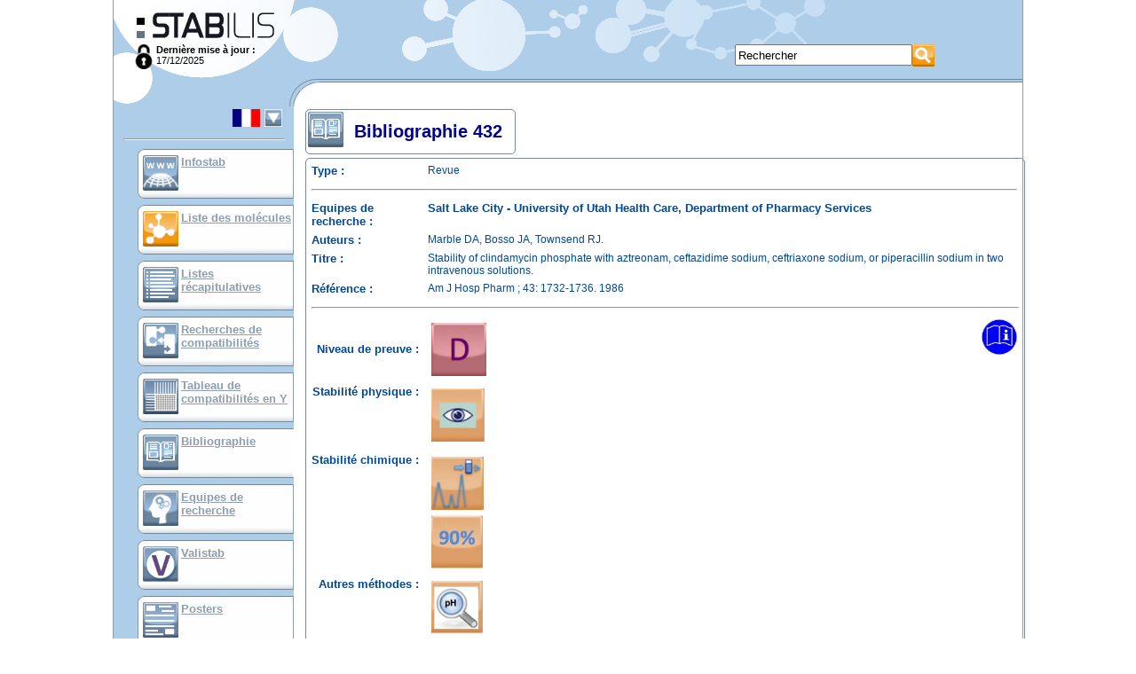

--- FILE ---
content_type: text/html; charset=UTF-8
request_url: https://www.stabilis.org/Bibliographie.php?IdBiblio=432
body_size: 18190
content:
<!DOCTYPE html dir="ltr">
<head>
	<meta http-equiv="content-language" content="fr">
	<meta http-equiv="Content-Type" content="text/html; charset=utf-8" />
	<meta NAME="Author" CONTENT="Cyril Labbé" />
	<title>Bibliographie - 432 - Stabilis 4.0</title>
	<Link Rel="stylesheet" href="/Styles.css" media="screen">
	<Link Rel="stylesheet" href="/Styles.main.css" media="screen">
	<link rel="icon" type="image/png" href="/favicon.png" />
	
	
	<!-- Google tag (gtag.js) -->
	<script async src="https://www.googletagmanager.com/gtag/js?id=G-FTT9ETY2L9"></script>
	<script>
  		window.dataLayer = window.dataLayer || [];
  		function gtag(){dataLayer.push(arguments);}
  		gtag('js', new Date());
		gtag('config', 'G-FTT9ETY2L9');
	</script>

	<script>
		var scriptsCalendriersCharges=0;
	
		function displayInterstitial(name) 
		{ 
			var div = document.getElementsByClassName('interstitiel')[0];
			div.setAttribute('style', 'display:block')
			return offset; 
	    }
	
		function hideInterstitial(e) 
		{
			if(e) {
				e.setAttribute('style', 'display:none');
			}
		}
	
	    window.onload = function() 
	    {
		    	    };
	</script>
</head>

<body onclick="hideInterstitial(document.getElementsByClassName('interstitiel')[0])">

	<div style="position: relative; width: 1024px; margin: 0 auto; border-left: solid 1px #999; border-right: solid 1px #999;">
						<a name="Top"></a>
		<script>
			function affichageChoixLangue()
			{
				var divLangues=document.getElementById("divListeLangues");
				var divLangueCourante=document.getElementById("divLangueActu");
				if(divLangues.style.visibility=="visible") {
//					divLangues.style.position="absolute";
					divLangues.style.visibility="hidden";
//					divLangueCourante.style.position="relative";
//					divLangueCourante.style.visibility="visible";
				} else {
//					divLangues.style.position="relative";
					divLangues.style.visibility="visible";
//					divLangueCourante.style.position="absolute";
//					divLangueCourante.style.visibility="hidden";
				}
			}
		</script>
		<div class="Entete">
			<div class="Logo" onClick="javascript:window.location='./';"></div>
			<div class="lastMaj">
				<div style="float:left"><a href="?connexion=1"><img src="./images/icones/lock.png" style="height:28px"/></a></div>
				<b>Dernière mise à jour :</b><Br>17/12/2025			</div>
			
						<div style="position: absolute; left: 700px; top: 50px">
				<Form method="GET" action="./Recherche.php" name="RechercheForm"
					class="Recherche">
					<table cellpadding="0" cellspacing="0">
						<tr>
							<td>
																<Input type="text" style="height: 24px; width: 200px;"
								maxlength="50" name="rechercheGlobale" value="Rechercher"
								onFocus=""
								onClick="javascript:if(this.value=='Rechercher')this.value='';"
								onFocus="javascript:if(this.value=='Rechercher')this.value='';"
								onBlur="javascript:if(this.value=='')this.value='Rechercher';">
							</td>
							<td><input type="image" height="25" src="./images/Picto.587.png" border="0" title="Rechercher" alt="Rechercher" /></td>
						</tr>
					</table>
				</Form>
			</div>
			<div style="clear: both"></div>
										
		</div>
		
		<div class="Corps">
			<div class="Menu">
						<div
			style="position: relative; visibility: visible; margin-right: 10px;"
			id="divLangueActu" nowrap align="right" Title="Changer de langue">
			<Table border="0" bgcolor="#adcbe7"
				onClick="javascript:affichageChoixLangue();">
				<Tr valign="top">
					<Td><Img
						src="./images/Picto.2.jpg"
						border="0" Height="20"></Td>
					<Td><Img src="./images/Structure/triangleBas.gif" border="0"
						Height="20"></Td>
				</Tr>
			</Table>
			<Hr>
		</div>
		<div
			style="position: absolute; visibility: hidden; margin-left: 50px; border: 1px solid #74899a; padding: 3px; background-color: #666"
			id="divListeLangues" nowrap>

			<table bgcolor="#aecde9" cellpadding="3" border="0" align="left"
				Width="140">
				</Tr><Tr valign='top'>						<td><A
							href="/Bibliographie.php?IdBiblio=432&codeLangue=DE-de"> <img src="./images/Picto.4.jpg"
								style="width: 30px; height: 20px"
								Title="Allemand"
								border="0" />
						</A></td>
										<td><A
							href="/Bibliographie.php?IdBiblio=432&codeLangue=EN-en"> <img src="./images/Picto.3.jpg"
								style="width: 30px; height: 20px"
								Title="Anglais"
								border="0" />
						</A></td>
										<td><A
							href="/Bibliographie.php?IdBiblio=432&codeLangue=AR-ar"> <img src="./images/Picto.10583.jpg"
								style="width: 30px; height: 20px"
								Title="Arabe"
								border="0" />
						</A></td>
				</Tr><Tr valign='top'>						<td><A
							href="/Bibliographie.php?IdBiblio=432&codeLangue=BG-bg"> <img src="./images/Picto.10582.jpg"
								style="width: 30px; height: 20px"
								Title="Bulgare"
								border="0" />
						</A></td>
										<td><A
							href="/Bibliographie.php?IdBiblio=432&codeLangue=CN-cn"> <img src="./images/Picto.10827.jpg"
								style="width: 30px; height: 20px"
								Title="Chinois"
								border="0" />
						</A></td>
										<td><A
							href="/Bibliographie.php?IdBiblio=432&codeLangue=HR-hr"> <img src="./images/Picto.24.jpg"
								style="width: 30px; height: 20px"
								Title="Croate"
								border="0" />
						</A></td>
				</Tr><Tr valign='top'>						<td><A
							href="/Bibliographie.php?IdBiblio=432&codeLangue=DK-dk"> <img src="./images/Picto.8.jpg"
								style="width: 30px; height: 20px"
								Title="Danois"
								border="0" />
						</A></td>
										<td><A
							href="/Bibliographie.php?IdBiblio=432&codeLangue=SP-sp"> <img src="./images/Picto.6.jpg"
								style="width: 30px; height: 20px"
								Title="Espagnol"
								border="0" />
						</A></td>
										<td><A
							href="/Bibliographie.php?IdBiblio=432&codeLangue=ET-et"> <img src="./images/Picto.18.jpg"
								style="width: 30px; height: 20px"
								Title="Estonien"
								border="0" />
						</A></td>
				</Tr><Tr valign='top'>						<td><A
							href="/Bibliographie.php?IdBiblio=432&codeLangue=FI-fi"> <img src="./images/Picto.11.jpg"
								style="width: 30px; height: 20px"
								Title="Finnois"
								border="0" />
						</A></td>
										<td><A
							href="javascript:affichageChoixLangue();"> <img src="./images/Picto.2.jpg"
								style="width: 30px; height: 20px"
								Title="Français"
								border="0" />
						</A></td>
										<td><A
							href="/Bibliographie.php?IdBiblio=432&codeLangue=GR-gr"> <img src="./images/Picto.15.jpg"
								style="width: 30px; height: 20px"
								Title="grec"
								border="0" />
						</A></td>
				</Tr><Tr valign='top'>						<td><A
							href="/Bibliographie.php?IdBiblio=432&codeLangue=HU-hu"> <img src="./images/Picto.14.jpg"
								style="width: 30px; height: 20px"
								Title="Hongrois"
								border="0" />
						</A></td>
										<td><A
							href="/Bibliographie.php?IdBiblio=432&codeLangue=IT-it"> <img src="./images/Picto.5.jpg"
								style="width: 30px; height: 20px"
								Title="Italien"
								border="0" />
						</A></td>
										<td><A
							href="/Bibliographie.php?IdBiblio=432&codeLangue=JP-jp"> <img src="./images/Picto.10606.jpg"
								style="width: 30px; height: 20px"
								Title="Japonais"
								border="0" />
						</A></td>
				</Tr><Tr valign='top'>						<td><A
							href="/Bibliographie.php?IdBiblio=432&codeLangue=LV-lv"> <img src="./images/Picto.19.jpg"
								style="width: 30px; height: 20px"
								Title="Letton"
								border="0" />
						</A></td>
										<td><A
							href="/Bibliographie.php?IdBiblio=432&codeLangue=LT-lt"> <img src="./images/Picto.17.jpg"
								style="width: 30px; height: 20px"
								Title="Lituanien"
								border="0" />
						</A></td>
										<td><A
							href="/Bibliographie.php?IdBiblio=432&codeLangue=NL-nl"> <img src="./images/Picto.13.jpg"
								style="width: 30px; height: 20px"
								Title="Néerlandais"
								border="0" />
						</A></td>
				</Tr><Tr valign='top'>						<td><A
							href="/Bibliographie.php?IdBiblio=432&codeLangue=NO-no"> <img src="./images/Picto.10.jpg"
								style="width: 30px; height: 20px"
								Title="Norvégien"
								border="0" />
						</A></td>
										<td><A
							href="/Bibliographie.php?IdBiblio=432&codeLangue=PL-pl"> <img src="./images/Picto.12.jpg"
								style="width: 30px; height: 20px"
								Title="Polonais"
								border="0" />
						</A></td>
										<td><A
							href="/Bibliographie.php?IdBiblio=432&codeLangue=PT-pt"> <img src="./images/Picto.7.jpg"
								style="width: 30px; height: 20px"
								Title="Portugais"
								border="0" />
						</A></td>
				</Tr><Tr valign='top'>						<td><A
							href="/Bibliographie.php?IdBiblio=432&codeLangue=RO-ro"> <img src="./images/Picto.25.jpg"
								style="width: 30px; height: 20px"
								Title="Roumain"
								border="0" />
						</A></td>
										<td><A
							href="/Bibliographie.php?IdBiblio=432&codeLangue=RU-ru"> <img src="./images/Picto.20.jpg"
								style="width: 30px; height: 20px"
								Title="Russe"
								border="0" />
						</A></td>
										<td><A
							href="/Bibliographie.php?IdBiblio=432&codeLangue=SK-sk"> <img src="./images/Picto.21.jpg"
								style="width: 30px; height: 20px"
								Title="Slovaque"
								border="0" />
						</A></td>
				</Tr><Tr valign='top'>						<td><A
							href="/Bibliographie.php?IdBiblio=432&codeLangue=SO-so"> <img src="./images/Picto.22.jpg"
								style="width: 30px; height: 20px"
								Title="Slovène"
								border="0" />
						</A></td>
										<td><A
							href="/Bibliographie.php?IdBiblio=432&codeLangue=SV-sv"> <img src="./images/Picto.9.jpg"
								style="width: 30px; height: 20px"
								Title="Suédois"
								border="0" />
						</A></td>
										<td><A
							href="/Bibliographie.php?IdBiblio=432&codeLangue=CZ-cz"> <img src="./images/Picto.16.jpg"
								style="width: 30px; height: 20px"
								Title="Tchèque"
								border="0" />
						</A></td>
				</Tr><Tr valign='top'>						<td><A
							href="/Bibliographie.php?IdBiblio=432&codeLangue=TR-tr"> <img src="./images/Picto.23.jpg"
								style="width: 30px; height: 20px"
								Title="Turc"
								border="0" />
						</A></td>
										<td><A
							href="/Bibliographie.php?IdBiblio=432&codeLangue=UA-ua"> <img src="./images/Picto.11927.jpg"
								style="width: 30px; height: 20px"
								Title="Ukrainien"
								border="0" />
						</A></td>
										<td><A
							href="/Bibliographie.php?IdBiblio=432&codeLangue=VN-vn"> <img src="./images/Picto.10882.jpg"
								style="width: 30px; height: 20px"
								Title="Vietnamien"
								border="0" />
						</A></td>
							</table>
					</div>
		<Script>
			document.getElementById("divListeLangues").left=0;
		</Script>

				<div class="lienMenu">
					<div class="Picto">
						<a href="./Infostab.php"><img height="40" src="./images/Picto.1167.jpg" border="0" alt="InfoStab" title="InfoStab" /></a>
					</div>
					<div class="Texte">
						<a href="./Infostab.php">Infostab</a>
					</div>
				</div>

				<div class="lienMenu">
					<div class="Picto">
						<A href="./Monographie.php?Liste"><img height="40" src="./images/Picto.590.png" border="0" alt="Liste des molécules" title="Liste des molécules" /></A>
					</div>
					<div class="Texte">
								<A href="./Monographie.php?Liste">Liste des molécules</A>
					</div>
				</div>

				<div class="lienMenu">
					<div class="Picto">
						<A href="./Listes.recap.php"><img height="40" src="./images/Picto.598.jpg" border="0" alt="Listes récapitulatives" title="Listes récapitulatives" /></A>
					</div>
					<div class="Texte">
						<A href="./Listes.recap.php">Listes récapitulatives</A>
					</div>
				</div>

				<div class="lienMenu">
					<div class="Picto">
						<A href="./RechercheIncompatibilites.php"><img height="40" src="./images/Picto.602.jpg" border="0" alt="Recherches de compatibilités" title="Recherches de compatibilités" /></A>
					</div>
					<div class="Texte">
						<A href="./RechercheIncompatibilites.php">Recherches de compatibilités</A>
					</div>
				</div>


				<div class="lienMenu">
					<div class="Picto">
						<A href="./TableIncompatibilites.php"><img height="40" src="./images/Picto.10801.jpg" border="0" alt="Tableau de compatibilités en Y" title="Tableau de compatibilités en Y" /></A>
					</div>
					<div class="Texte">
						<A href="./TableIncompatibilites.php">Tableau de compatibilités en Y</A>
					</div>
				</div>

				
				<div class="lienMenuActif">
					<div class="Picto">
						<A href="./Bibliographie.php"><img height="40" src="./images/Picto.834.jpg" border="0" alt="Bibliographie" title="Bibliographie" /></A>
					</div>
					<div class="Texte">
								<A href="./Bibliographie.php">Bibliographie</A>
					</div>
				</div>

				<div class="lienMenu">
					<div class="Picto">
						<A href="./EquipesRecherche.php"><img height="40" src="./images/Picto.10917.jpg" border="0" alt="Equipes de recherche" title="Equipes de recherche" /></A>
					</div>
					<div class="Texte">
												<A href="./EquipesRecherche.php">Equipes de recherche</A>
					</div>
				</div>

				<div class="lienMenu">
					<div class="Picto">
						<A href="http://valistab.stabilis.org"><img height="40" src="./images/Picto.11929.png" border="0" alt="Valistab" title="Valistab" /></A>
					</div>
					<div class="Texte">
						<A href="http://valistab.stabilis.org">Valistab</A>
					</div>
				</div>

				<div class="lienMenu">
					<div class="Picto">
						<A href="./InfostabPublication.php"><img height="40" src="./images/Picto.11547.jpg" border="0" alt="Posters" title="Posters" /></A>
					</div>
					<div class="Texte">
												<a href="./InfostabPublication.php">Posters</a>
					</div>
				</div>

				
				<div class="lienMenu">
					<div class="Picto">
						<A href="./InfostabLien.php"><img height="40" src="./images/Picto.11563.jpg" border="0" alt="Liens infostab" title="Liens infostab" /></A>
					</div>
					<div class="Texte">
								<a href="./InfostabLien.php">Liens infostab</a>
					</div>
				</div>

		
		<div class="lienMenu">
					<div class="Picto">
						<a href="./InfostabPartenaire.php"><img height="40" src="./images/Picto.11617.jpg" border="0" alt="Partenaires" title="Partenaires" /></a>
					</div>
					<div class="Texte">
								<a href="./InfostabPartenaire.php">Partenaires</a>
					</div>
				</div>
		
		<hr>

				<div class="lienMenu">
					<div class="Picto">
						<A href="./Auteurs.php"><img height="40" src="./images/Picto.825.jpg" border="0" alt="Auteurs" title="Auteurs" /></A>
					</div>
					<div class="Texte">
						<A href="./Auteurs.php">Auteurs</A>
					</div>
				</div>
				<div class="lienMenu">
					<div class="Picto">
						<A href="./Help.php"><img height="40" src="./images/Picto.10105.jpg" border="0" alt="Manuel d'utilisation" title="Manuel d'utilisation" /></A>
					</div>
					<div class="Texte">
						<A href="./Help.php">Manuel d'utilisation</A>
					</div>
				</div>
				<div class="lienMenu">
					<div class="Picto">
						<A href="./Newsletters.php"><img height="40" src="./images/Picto.926.jpg" border="0" alt="Lettre d'actualité" title="Lettre d'actualité" /></A>
					</div>
					<div class="Texte">
						<A href="./Newsletters.php">Lettre d'actualité</A>
					</div>
				</div>

				<Hr>

				
				</div>
			<div class="Main">
		<Table class="Cadre" style="width:100%; ">
							<Tr>
		<Td>
			<table valign="bottom" cellpadding="0" cellspacing="0" border="0"
				class="Titre">
				<tr>
															<td valign="middle" class="titre2"><img height="40" src="./images/Picto.834.jpg" border="0" alt="Bibliographie" title="Bibliographie" />&nbsp;&nbsp;</td>
															<td valign="middle" class="titre2">Bibliographie 432&nbsp;&nbsp;</td>
													</Tr>
			</Table>
		</Td>
	</Tr>
						<Tr>
		<Td>
			<div class="Contenu" style="overflow:auto;text-align:center">
<script type="text/javascript" language="javascript">
var listeMolecules = [];
	listeMolecules[0] = {IdMolecule:745, nomMolecule:"3-4-diaminopyridine (Gélule)"};
	listeMolecules[1] = {IdMolecule:741, nomMolecule:"4-aminopyridine (Gélule)"};
	listeMolecules[2] = {IdMolecule:894, nomMolecule:"5 aminosalicylic acid (Suppositoires)"};
	listeMolecules[3] = {IdMolecule:1038, nomMolecule:"8-methoxypsoralen (Forme dermique)"};
	listeMolecules[4] = {IdMolecule:21, nomMolecule:"Acetazolamide (injectable)"};
	listeMolecules[5] = {IdMolecule:1075, nomMolecule:"Acetazolamide (Solution buvable)"};
	listeMolecules[6] = {IdMolecule:1114, nomMolecule:"Acetylsalicylic Acid (Gélule)"};
	listeMolecules[7] = {IdMolecule:527, nomMolecule:"Acetylsalicylic acid lysinate (injectable)"};
	listeMolecules[8] = {IdMolecule:8, nomMolecule:"Aciclovir sodium (injectable)"};
	listeMolecules[9] = {IdMolecule:1181, nomMolecule:"Adalimumab (injectable)"};
	listeMolecules[10] = {IdMolecule:1235, nomMolecule:"Adapalene (Forme dermique)"};
	listeMolecules[11] = {IdMolecule:22, nomMolecule:"Adenosin (injectable)"};
	listeMolecules[12] = {IdMolecule:936, nomMolecule:"Aflibercept (injectable)"};
	listeMolecules[13] = {IdMolecule:23, nomMolecule:"Aldesleukin (injectable)"};
	listeMolecules[14] = {IdMolecule:558, nomMolecule:"Alemtuzumab (injectable)"};
	listeMolecules[15] = {IdMolecule:24, nomMolecule:"Alfentanil hydrochloride (injectable)"};
	listeMolecules[16] = {IdMolecule:25, nomMolecule:"Alizapride hydrochloride (injectable)"};
	listeMolecules[17] = {IdMolecule:1050, nomMolecule:"Allopurinol (Solution buvable)"};
	listeMolecules[18] = {IdMolecule:356, nomMolecule:"Allopurinol sodium (injectable)"};
	listeMolecules[19] = {IdMolecule:869, nomMolecule:"Alpha-tocopherol acetate (Gélule)"};
	listeMolecules[20] = {IdMolecule:640, nomMolecule:"Alprazolam (Solution buvable)"};
	listeMolecules[21] = {IdMolecule:463, nomMolecule:"Alprostadil (injectable)"};
	listeMolecules[22] = {IdMolecule:104, nomMolecule:"Alteplase (injectable)"};
	listeMolecules[23] = {IdMolecule:1162, nomMolecule:"Ambrisentan (Solution buvable)"};
	listeMolecules[24] = {IdMolecule:7, nomMolecule:"Amifostine (injectable)"};
	listeMolecules[25] = {IdMolecule:27, nomMolecule:"Amikacin sulfate (injectable)"};
	listeMolecules[26] = {IdMolecule:29, nomMolecule:"Aminophylline (injectable)"};
	listeMolecules[27] = {IdMolecule:237, nomMolecule:"Amiodarone hydrochloride (injectable)"};
	listeMolecules[28] = {IdMolecule:614, nomMolecule:"Amiodarone hydrochloride (Solution buvable)"};
	listeMolecules[29] = {IdMolecule:870, nomMolecule:"Amiodarone hydrochloride (Gélule)"};
	listeMolecules[30] = {IdMolecule:411, nomMolecule:"Amitriptyline hydrochloride (injectable)"};
	listeMolecules[31] = {IdMolecule:780, nomMolecule:"Amitriptyline hydrochloride (Solution buvable)"};
	listeMolecules[32] = {IdMolecule:1066, nomMolecule:"Amitriptyline hydrochloride (Forme dermique)"};
	listeMolecules[33] = {IdMolecule:670, nomMolecule:"Amlodipine besylate (Solution buvable)"};
	listeMolecules[34] = {IdMolecule:505, nomMolecule:"Amobarbital sodium (injectable)"};
	listeMolecules[35] = {IdMolecule:31, nomMolecule:"Amoxicillin sodium (injectable)"};
	listeMolecules[36] = {IdMolecule:381, nomMolecule:"Amoxicillin sodium / clavulanic acid (injectable)"};
	listeMolecules[37] = {IdMolecule:683, nomMolecule:"Amoxicillin sodium / clavulanic acid (Solution buvable)"};
	listeMolecules[38] = {IdMolecule:1252, nomMolecule:"Amoxicilline (Gélule)"};
	listeMolecules[39] = {IdMolecule:1270, nomMolecule:"Amoxicilline (Solution buvable)"};
	listeMolecules[40] = {IdMolecule:9, nomMolecule:"Amphotericin B (injectable)"};
	listeMolecules[41] = {IdMolecule:812, nomMolecule:"Amphotericin B (Gargarisme )"};
	listeMolecules[42] = {IdMolecule:704, nomMolecule:"Amphotericin B (Collyre)"};
	listeMolecules[43] = {IdMolecule:768, nomMolecule:"Amphotericin B (Aérosol)"};
	listeMolecules[44] = {IdMolecule:838, nomMolecule:"Amphotericin B    (Solution buvable)"};
	listeMolecules[45] = {IdMolecule:420, nomMolecule:"Amphotericin B cholesteryl sulfate complex (injectable)"};
	listeMolecules[46] = {IdMolecule:421, nomMolecule:"Amphotericin B lipid complex (injectable)"};
	listeMolecules[47] = {IdMolecule:375, nomMolecule:"Amphotericin B liposomale (injectable)"};
	listeMolecules[48] = {IdMolecule:917, nomMolecule:"Amphotericin B liposomale (Collyre)"};
	listeMolecules[49] = {IdMolecule:58, nomMolecule:"Ampicillin sodium (injectable)"};
	listeMolecules[50] = {IdMolecule:567, nomMolecule:"Ampicillin sodium (Aérosol)"};
	listeMolecules[51] = {IdMolecule:111, nomMolecule:"Ampicillin sodium - sulbactam sodium (injectable)"};
	listeMolecules[52] = {IdMolecule:66, nomMolecule:"Amsacrine (injectable)"};
	listeMolecules[53] = {IdMolecule:1224, nomMolecule:"Angiotensin II (injectable)"};
	listeMolecules[54] = {IdMolecule:493, nomMolecule:"Anidulafungin (injectable)"};
	listeMolecules[55] = {IdMolecule:948, nomMolecule:"Antithymocyte globulin (rabbit) (injectable)"};
	listeMolecules[56] = {IdMolecule:1085, nomMolecule:"Apixaban (Solution buvable)"};
	listeMolecules[57] = {IdMolecule:572, nomMolecule:"Aprepitant (Solution buvable)"};
	listeMolecules[58] = {IdMolecule:982, nomMolecule:"Arformoterol (Aérosol)"};
	listeMolecules[59] = {IdMolecule:481, nomMolecule:"Argatroban (injectable)"};
	listeMolecules[60] = {IdMolecule:954, nomMolecule:"Arnica tincture (Forme dermique)"};
	listeMolecules[61] = {IdMolecule:464, nomMolecule:"Arsenic trioxyde (injectable)"};
	listeMolecules[62] = {IdMolecule:880, nomMolecule:"Artesunate (Suppositoires)"};
	listeMolecules[63] = {IdMolecule:1006, nomMolecule:"Artesunate (injectable)"};
	listeMolecules[64] = {IdMolecule:478, nomMolecule:"Ascorbic acid (injectable)"};
	listeMolecules[65] = {IdMolecule:67, nomMolecule:"Asparaginase (injectable)"};
	listeMolecules[66] = {IdMolecule:506, nomMolecule:"Atenolol (injectable)"};
	listeMolecules[67] = {IdMolecule:562, nomMolecule:"Atenolol (Solution buvable)"};
	listeMolecules[68] = {IdMolecule:886, nomMolecule:"Atenolol (Gélule)"};
	listeMolecules[69] = {IdMolecule:1121, nomMolecule:"Atezolizumab (injectable)"};
	listeMolecules[70] = {IdMolecule:1070, nomMolecule:"Atorvastatine (Solution buvable)"};
	listeMolecules[71] = {IdMolecule:1190, nomMolecule:"Atosiban (injectable)"};
	listeMolecules[72] = {IdMolecule:120, nomMolecule:"Atracurium besylate (injectable)"};
	listeMolecules[73] = {IdMolecule:121, nomMolecule:"Atropine sulfate (injectable)"};
	listeMolecules[74] = {IdMolecule:987, nomMolecule:"Atropine sulfate (Aérosol)"};
	listeMolecules[75] = {IdMolecule:1076, nomMolecule:"Atropine sulfate  (Solution buvable)"};
	listeMolecules[76] = {IdMolecule:1127, nomMolecule:"Atropine sulfate (Collyre)"};
	listeMolecules[77] = {IdMolecule:1142, nomMolecule:"Avelumab (injectable)"};
	listeMolecules[78] = {IdMolecule:540, nomMolecule:"Azacitidine (injectable)"};
	listeMolecules[79] = {IdMolecule:1084, nomMolecule:"Azasetron (injectable)"};
	listeMolecules[80] = {IdMolecule:1020, nomMolecule:"Azathioprine (Solution buvable)"};
	listeMolecules[81] = {IdMolecule:68, nomMolecule:"Azathioprine sodium (injectable)"};
	listeMolecules[82] = {IdMolecule:1259, nomMolecule:"Azelaique acide (Forme dermique)"};
	listeMolecules[83] = {IdMolecule:457, nomMolecule:"Azithromycine (injectable)"};
	listeMolecules[84] = {IdMolecule:990, nomMolecule:"Azithromycine (Forme dermique)"};
	listeMolecules[85] = {IdMolecule:122, nomMolecule:"Aztreonam (injectable)"};
	listeMolecules[86] = {IdMolecule:1263, nomMolecule:"Aztreonam / Avibactam (injectable)"};
	listeMolecules[87] = {IdMolecule:406, nomMolecule:"Baclofen (injectable)"};
	listeMolecules[88] = {IdMolecule:647, nomMolecule:"Baclofen (Solution buvable)"};
	listeMolecules[89] = {IdMolecule:1065, nomMolecule:"Baclofen (Forme dermique)"};
	listeMolecules[90] = {IdMolecule:858, nomMolecule:"Belatacept (injectable)"};
	listeMolecules[91] = {IdMolecule:1061, nomMolecule:"Belimumab (injectable)"};
	listeMolecules[92] = {IdMolecule:959, nomMolecule:"Belinostat (injectable)"};
	listeMolecules[93] = {IdMolecule:543, nomMolecule:"Bendamustine hydrochloride (injectable)"};
	listeMolecules[94] = {IdMolecule:1107, nomMolecule:"Benzoate sodium (Solution buvable)"};
	listeMolecules[95] = {IdMolecule:573, nomMolecule:"Benzoyl peroxyde (Forme dermique)"};
	listeMolecules[96] = {IdMolecule:501, nomMolecule:"Benztropine mesylate (injectable)"};
	listeMolecules[97] = {IdMolecule:839, nomMolecule:"Betamethasone sodium phosphate  (Aérosol)"};
	listeMolecules[98] = {IdMolecule:1036, nomMolecule:"Betamethasone sodium phosphate (injectable)"};
	listeMolecules[99] = {IdMolecule:924, nomMolecule:"Betaxolol (Solution buvable)"};
	listeMolecules[100] = {IdMolecule:805, nomMolecule:"Bethanechol chloride (Solution buvable)"};
	listeMolecules[101] = {IdMolecule:538, nomMolecule:"Bevacizumab (injectable)"};
	listeMolecules[102] = {IdMolecule:717, nomMolecule:"Bevacizumab (Collyre)"};
	listeMolecules[103] = {IdMolecule:440, nomMolecule:"Bivalirudin (injectable)"};
	listeMolecules[104] = {IdMolecule:69, nomMolecule:"Bleomycin sulfate (injectable)"};
	listeMolecules[105] = {IdMolecule:977, nomMolecule:"Blinatumomab (injectable)"};
	listeMolecules[106] = {IdMolecule:469, nomMolecule:"Bortezomib (injectable)"};
	listeMolecules[107] = {IdMolecule:1041, nomMolecule:"Bosentan monohydrate (Solution buvable)"};
	listeMolecules[108] = {IdMolecule:937, nomMolecule:"Brentuximab vedotin (injectable)"};
	listeMolecules[109] = {IdMolecule:822, nomMolecule:"Brompheniramine maleate (Solution buvable)"};
	listeMolecules[110] = {IdMolecule:765, nomMolecule:"Budesonide (Aérosol)"};
	listeMolecules[111] = {IdMolecule:1081, nomMolecule:"Budesonide (Solution buvable)"};
	listeMolecules[112] = {IdMolecule:102, nomMolecule:"Bumetanide (injectable)"};
	listeMolecules[113] = {IdMolecule:131, nomMolecule:"Bupivacaine hydrochloride (injectable)"};
	listeMolecules[114] = {IdMolecule:1163, nomMolecule:"Buprenorphine (Solution buvable)"};
	listeMolecules[115] = {IdMolecule:510, nomMolecule:"Buprenorphine hydrochloride (injectable)"};
	listeMolecules[116] = {IdMolecule:394, nomMolecule:"Busulfan (injectable)"};
	listeMolecules[117] = {IdMolecule:775, nomMolecule:"Cabazitaxel (injectable)"};
	listeMolecules[118] = {IdMolecule:1055, nomMolecule:"Cafeine (Solution buvable)"};
	listeMolecules[119] = {IdMolecule:1228, nomMolecule:"Cafeine (Forme dermique)"};
	listeMolecules[120] = {IdMolecule:358, nomMolecule:"Caffeine citrate (injectable)"};
	listeMolecules[121] = {IdMolecule:672, nomMolecule:"Caffeine citrate (Solution buvable)"};
	listeMolecules[122] = {IdMolecule:134, nomMolecule:"Calcitriol (injectable)"};
	listeMolecules[123] = {IdMolecule:532, nomMolecule:"Calcium chloride (injectable)"};
	listeMolecules[124] = {IdMolecule:533, nomMolecule:"Calcium gluconate (injectable)"};
	listeMolecules[125] = {IdMolecule:738, nomMolecule:"Calcium gluconate (Forme dermique)"};
	listeMolecules[126] = {IdMolecule:575, nomMolecule:"Captopril (Solution buvable)"};
	listeMolecules[127] = {IdMolecule:809, nomMolecule:"Captopril (sachet papier)"};
	listeMolecules[128] = {IdMolecule:1051, nomMolecule:"Carbamazepine (Solution buvable)"};
	listeMolecules[129] = {IdMolecule:1125, nomMolecule:"Carbidopa (Gélule)"};
	listeMolecules[130] = {IdMolecule:1146, nomMolecule:"Carbimazole (Solution buvable)"};
	listeMolecules[131] = {IdMolecule:70, nomMolecule:"Carboplatin (injectable)"};
	listeMolecules[132] = {IdMolecule:898, nomMolecule:"Carfilzomib (injectable)"};
	listeMolecules[133] = {IdMolecule:71, nomMolecule:"Carmustine (injectable)"};
	listeMolecules[134] = {IdMolecule:817, nomMolecule:"Carvedilol (Solution buvable)"};
	listeMolecules[135] = {IdMolecule:426, nomMolecule:"Caspofungin acetate (injectable)"};
	listeMolecules[136] = {IdMolecule:904, nomMolecule:"Caspofungin acetate (Collyre)"};
	listeMolecules[137] = {IdMolecule:797, nomMolecule:"Cefadroxil (Solution buvable)"};
	listeMolecules[138] = {IdMolecule:138, nomMolecule:"Cefamandole nafate (injectable)"};
	listeMolecules[139] = {IdMolecule:113, nomMolecule:"Cefazolin sodium (injectable)"};
	listeMolecules[140] = {IdMolecule:696, nomMolecule:"Cefazolin sodium (Collyre)"};
	listeMolecules[141] = {IdMolecule:346, nomMolecule:"Cefepime dihydrochloride (injectable)"};
	listeMolecules[142] = {IdMolecule:908, nomMolecule:"Cefepime dihydrochloride (Collyre)"};
	listeMolecules[143] = {IdMolecule:1150, nomMolecule:"Cefiderocol sulfate tosylate (injectable)"};
	listeMolecules[144] = {IdMolecule:159, nomMolecule:"Cefotaxime sodium (injectable)"};
	listeMolecules[145] = {IdMolecule:144, nomMolecule:"Cefoxitin sodium (injectable)"};
	listeMolecules[146] = {IdMolecule:850, nomMolecule:"Ceftaroline fosamil (injectable)"};
	listeMolecules[147] = {IdMolecule:59, nomMolecule:"Ceftazidime (injectable)"};
	listeMolecules[148] = {IdMolecule:709, nomMolecule:"Ceftazidime (Collyre)"};
	listeMolecules[149] = {IdMolecule:997, nomMolecule:"Ceftazidime Avibactam (injectable)"};
	listeMolecules[150] = {IdMolecule:550, nomMolecule:"Ceftobiprole medocaril sodium (injectable)"};
	listeMolecules[151] = {IdMolecule:998, nomMolecule:"Ceftolozane / tazobactam (injectable)"};
	listeMolecules[152] = {IdMolecule:147, nomMolecule:"Ceftriaxone disodium (injectable)"};
	listeMolecules[153] = {IdMolecule:1246, nomMolecule:"Ceftriaxone disodium (Forme dermique)"};
	listeMolecules[154] = {IdMolecule:671, nomMolecule:"Cefuroxime axetil (Solution buvable)"};
	listeMolecules[155] = {IdMolecule:60, nomMolecule:"Cefuroxime sodium (injectable)"};
	listeMolecules[156] = {IdMolecule:708, nomMolecule:"Cefuroxime sodium (Collyre)"};
	listeMolecules[157] = {IdMolecule:690, nomMolecule:"Celecoxib (Solution buvable)"};
	listeMolecules[158] = {IdMolecule:1248, nomMolecule:"Cemiplimab (injectable)"};
	listeMolecules[159] = {IdMolecule:537, nomMolecule:"Cetuximab (injectable)"};
	listeMolecules[160] = {IdMolecule:913, nomMolecule:"Chloral hydrate (Solution buvable)"};
	listeMolecules[161] = {IdMolecule:513, nomMolecule:"Chloramphenicol sodium succinate (injectable)"};
	listeMolecules[162] = {IdMolecule:569, nomMolecule:"Chlormethine hydrochloride (Forme dermique)"};
	listeMolecules[163] = {IdMolecule:641, nomMolecule:"Chloroquine phosphate (Solution buvable)"};
	listeMolecules[164] = {IdMolecule:515, nomMolecule:"Chlorothiazide sodium (injectable)"};
	listeMolecules[165] = {IdMolecule:11, nomMolecule:"Chlorpromazine hydrochloride (injectable)"};
	listeMolecules[166] = {IdMolecule:826, nomMolecule:"Chlorpromazine hydrochloride (Solution buvable)"};
	listeMolecules[167] = {IdMolecule:903, nomMolecule:"Cholecalciferol (Solution buvable)"};
	listeMolecules[168] = {IdMolecule:860, nomMolecule:"Cholecalciferol (Gélule)"};
	listeMolecules[169] = {IdMolecule:1211, nomMolecule:"Cholic acid (Gélule)"};
	listeMolecules[170] = {IdMolecule:166, nomMolecule:"Ciclosporin (injectable)"};
	listeMolecules[171] = {IdMolecule:658, nomMolecule:"Ciclosporin (Solution buvable)"};
	listeMolecules[172] = {IdMolecule:836, nomMolecule:"Ciclosporin (Forme dermique)"};
	listeMolecules[173] = {IdMolecule:1096, nomMolecule:"Ciclosporin (Collyre)"};
	listeMolecules[174] = {IdMolecule:6, nomMolecule:"Cidofovir (injectable)"};
	listeMolecules[175] = {IdMolecule:967, nomMolecule:"Cilazapril (Solution buvable)"};
	listeMolecules[176] = {IdMolecule:157, nomMolecule:"Cimetidine hydrochloride (injectable)"};
	listeMolecules[177] = {IdMolecule:1269, nomMolecule:"Cipepofol (injectable)"};
	listeMolecules[178] = {IdMolecule:616, nomMolecule:"Ciprofloxacin hydrochloride (Solution buvable)"};
	listeMolecules[179] = {IdMolecule:158, nomMolecule:"Ciprofloxacin lactate (injectable)"};
	listeMolecules[180] = {IdMolecule:354, nomMolecule:"Cisatracurium besylate (injectable)"};
	listeMolecules[181] = {IdMolecule:12, nomMolecule:"Cisplatin (injectable)"};
	listeMolecules[182] = {IdMolecule:431, nomMolecule:"Citalopram (injectable)"};
	listeMolecules[183] = {IdMolecule:968, nomMolecule:"Citric acid (Aérosol)"};
	listeMolecules[184] = {IdMolecule:32, nomMolecule:"Cladribine (injectable)"};
	listeMolecules[185] = {IdMolecule:1234, nomMolecule:"Clarithromycin (Forme dermique)"};
	listeMolecules[186] = {IdMolecule:46, nomMolecule:"Clindamycin phosphate (injectable)"};
	listeMolecules[187] = {IdMolecule:1047, nomMolecule:"Clindamycine hydrochloride (Solution buvable)"};
	listeMolecules[188] = {IdMolecule:919, nomMolecule:"Clobazam (Solution buvable)"};
	listeMolecules[189] = {IdMolecule:1230, nomMolecule:"Clobetasol propiomate (Forme dermique)"};
	listeMolecules[190] = {IdMolecule:556, nomMolecule:"Clofarabine (injectable)"};
	listeMolecules[191] = {IdMolecule:1226, nomMolecule:"Clofazimine (Solution buvable)"};
	listeMolecules[192] = {IdMolecule:1049, nomMolecule:"Clomipramine (Solution buvable)"};
	listeMolecules[193] = {IdMolecule:409, nomMolecule:"Clomipramine hydrochloride (injectable)"};
	listeMolecules[194] = {IdMolecule:37, nomMolecule:"Clonazepam (injectable)"};
	listeMolecules[195] = {IdMolecule:1025, nomMolecule:"Clonazepam (Solution buvable)"};
	listeMolecules[196] = {IdMolecule:391, nomMolecule:"Clonidine hydrochloride (injectable)"};
	listeMolecules[197] = {IdMolecule:873, nomMolecule:"Clonidine hydrochloride (Solution buvable)"};
	listeMolecules[198] = {IdMolecule:1175, nomMolecule:"Clonidine hydrochloride (sachet papier)"};
	listeMolecules[199] = {IdMolecule:1201, nomMolecule:"Clonidine hydrochloride (Gélule)"};
	listeMolecules[200] = {IdMolecule:801, nomMolecule:"Clopidogrel bisulfate (Solution buvable)"};
	listeMolecules[201] = {IdMolecule:232, nomMolecule:"Clorazepate di potassium (injectable)"};
	listeMolecules[202] = {IdMolecule:952, nomMolecule:"Clotrimazole (Gouttes auriculaires)"};
	listeMolecules[203] = {IdMolecule:160, nomMolecule:"Cloxacillin sodium (injectable)"};
	listeMolecules[204] = {IdMolecule:1133, nomMolecule:"Cloxacilline (Solution buvable)"};
	listeMolecules[205] = {IdMolecule:576, nomMolecule:"Clozapine (Solution buvable)"};
	listeMolecules[206] = {IdMolecule:163, nomMolecule:"Co-trimoxazole (injectable)"};
	listeMolecules[207] = {IdMolecule:1173, nomMolecule:"Co-trimoxazole (Solution buvable)"};
	listeMolecules[208] = {IdMolecule:1018, nomMolecule:"Cocaine hydrochloride (Collyre)"};
	listeMolecules[209] = {IdMolecule:624, nomMolecule:"Codeine phosphate (Solution buvable)"};
	listeMolecules[210] = {IdMolecule:516, nomMolecule:"Colistin mesilate sodium (injectable)"};
	listeMolecules[211] = {IdMolecule:561, nomMolecule:"Colistin mesilate sodium (Aérosol)"};
	listeMolecules[212] = {IdMolecule:1090, nomMolecule:"Colistin sulfate (Solution buvable)"};
	listeMolecules[213] = {IdMolecule:961, nomMolecule:"Conivaptan  (injectable)"};
	listeMolecules[214] = {IdMolecule:994, nomMolecule:"Crisantaspase (injectable)"};
	listeMolecules[215] = {IdMolecule:560, nomMolecule:"Cromoglycate sodium (Aérosol)"};
	listeMolecules[216] = {IdMolecule:526, nomMolecule:"Cyamemazin (injectable)"};
	listeMolecules[217] = {IdMolecule:1035, nomMolecule:"Cyanocobalamine (injectable)"};
	listeMolecules[218] = {IdMolecule:165, nomMolecule:"Cyclizine lactate (injectable)"};
	listeMolecules[219] = {IdMolecule:1102, nomMolecule:"Cyclopentolate (Collyre)"};
	listeMolecules[220] = {IdMolecule:53, nomMolecule:"Cyclophosphamide (injectable)"};
	listeMolecules[221] = {IdMolecule:661, nomMolecule:"Cyclophosphamide (Solution buvable)"};
	listeMolecules[222] = {IdMolecule:983, nomMolecule:"Cyclophosphamide (Gélule)"};
	listeMolecules[223] = {IdMolecule:54, nomMolecule:"Cytarabine (injectable)"};
	listeMolecules[224] = {IdMolecule:55, nomMolecule:"Dacarbazine (injectable)"};
	listeMolecules[225] = {IdMolecule:56, nomMolecule:"Dactinomycin (injectable)"};
	listeMolecules[226] = {IdMolecule:962, nomMolecule:"Dalbavancin (injectable)"};
	listeMolecules[227] = {IdMolecule:437, nomMolecule:"Dalteparin sodium (injectable)"};
	listeMolecules[228] = {IdMolecule:307, nomMolecule:"Dantrolene sodium (injectable)"};
	listeMolecules[229] = {IdMolecule:578, nomMolecule:"Dapsone (Solution buvable)"};
	listeMolecules[230] = {IdMolecule:1236, nomMolecule:"Dapsone (Forme dermique)"};
	listeMolecules[231] = {IdMolecule:494, nomMolecule:"Daptomycin (injectable)"};
	listeMolecules[232] = {IdMolecule:1113, nomMolecule:"Daratumumab (injectable)"};
	listeMolecules[233] = {IdMolecule:57, nomMolecule:"Daunorubicin hydrochloride (injectable)"};
	listeMolecules[234] = {IdMolecule:370, nomMolecule:"Daunorubicin hydrochloride liposome (injectable)"};
	listeMolecules[235] = {IdMolecule:1126, nomMolecule:"Daunorubicin/cytarabine liposomale (injectable)"};
	listeMolecules[236] = {IdMolecule:787, nomMolecule:"Decitabine (injectable)"};
	listeMolecules[237] = {IdMolecule:42, nomMolecule:"Deferoxamine mesylate (injectable)"};
	listeMolecules[238] = {IdMolecule:947, nomMolecule:"Defibrotide (injectable)"};
	listeMolecules[239] = {IdMolecule:1240, nomMolecule:"Desmopressine acetate (Gouttes nasales)"};
	listeMolecules[240] = {IdMolecule:897, nomMolecule:"Desonide (Collyre)"};
	listeMolecules[241] = {IdMolecule:884, nomMolecule:"Desoximetasone (Forme dermique)"};
	listeMolecules[242] = {IdMolecule:800, nomMolecule:"Dexamethasone (Solution buvable)"};
	listeMolecules[243] = {IdMolecule:892, nomMolecule:"Dexamethasone acetate (Solution buvable)"};
	listeMolecules[244] = {IdMolecule:35, nomMolecule:"Dexamethasone sodium phosphate (injectable)"};
	listeMolecules[245] = {IdMolecule:893, nomMolecule:"Dexamethasone sodium phosphate (Solution buvable)"};
	listeMolecules[246] = {IdMolecule:857, nomMolecule:"Dexketoprofen (injectable)"};
	listeMolecules[247] = {IdMolecule:447, nomMolecule:"Dexmedetomidine (injectable)"};
	listeMolecules[248] = {IdMolecule:277, nomMolecule:"Dexrazoxane hydrochloride (injectable)"};
	listeMolecules[249] = {IdMolecule:1253, nomMolecule:"Dextrose (Solution buvable)"};
	listeMolecules[250] = {IdMolecule:1140, nomMolecule:"Dezocine (injectable)"};
	listeMolecules[251] = {IdMolecule:167, nomMolecule:"Diamorphine hydrochloride (injectable)"};
	listeMolecules[252] = {IdMolecule:376, nomMolecule:"Diatrizoate meglumine (injectable)"};
	listeMolecules[253] = {IdMolecule:40, nomMolecule:"Diazepam (injectable)"};
	listeMolecules[254] = {IdMolecule:900, nomMolecule:"Diazepam (Solution buvable)"};
	listeMolecules[255] = {IdMolecule:1170, nomMolecule:"Diazepam (Suppositoires)"};
	listeMolecules[256] = {IdMolecule:1123, nomMolecule:"Diazoxide (Solution buvable)"};
	listeMolecules[257] = {IdMolecule:1124, nomMolecule:"Dichloroacetate sodium (Solution buvable)"};
	listeMolecules[258] = {IdMolecule:517, nomMolecule:"Diclofenac (injectable)"};
	listeMolecules[259] = {IdMolecule:676, nomMolecule:"Diclofenac (Solution buvable)"};
	listeMolecules[260] = {IdMolecule:985, nomMolecule:"Diclofenac (Suppositoires)"};
	listeMolecules[261] = {IdMolecule:1225, nomMolecule:"Diclofenac (Forme dermique)"};
	listeMolecules[262] = {IdMolecule:171, nomMolecule:"Digoxin (injectable)"};
	listeMolecules[263] = {IdMolecule:472, nomMolecule:"Dihydralazine mesilate (injectable)"};
	listeMolecules[264] = {IdMolecule:135, nomMolecule:"Diltiazem hydrochloride (injectable)"};
	listeMolecules[265] = {IdMolecule:648, nomMolecule:"Diltiazem hydrochloride (Solution buvable)"};
	listeMolecules[266] = {IdMolecule:778, nomMolecule:"Diltiazem hydrochloride (Forme dermique)"};
	listeMolecules[267] = {IdMolecule:414, nomMolecule:"Dimenhydrinate (injectable)"};
	listeMolecules[268] = {IdMolecule:123, nomMolecule:"Diphenhydramine hydrochloride (injectable)"};
	listeMolecules[269] = {IdMolecule:649, nomMolecule:"Dipyridamol (Solution buvable)"};
	listeMolecules[270] = {IdMolecule:1068, nomMolecule:"Dipyridamol (injectable)"};
	listeMolecules[271] = {IdMolecule:1215, nomMolecule:"Disodium glucose-1-phosphate tetrahydrate (injectable)"};
	listeMolecules[272] = {IdMolecule:818, nomMolecule:"Disopyramide phosphate (Solution buvable)"};
	listeMolecules[273] = {IdMolecule:691, nomMolecule:"Disulfiram (Solution buvable)"};
	listeMolecules[274] = {IdMolecule:725, nomMolecule:"Dithranol (Forme dermique)"};
	listeMolecules[275] = {IdMolecule:61, nomMolecule:"Dobutamine hydrochloride (injectable)"};
	listeMolecules[276] = {IdMolecule:299, nomMolecule:"Docetaxel (injectable)"};
	listeMolecules[277] = {IdMolecule:1052, nomMolecule:"Domperidone (Solution buvable)"};
	listeMolecules[278] = {IdMolecule:174, nomMolecule:"Dopamine hydrochloride (injectable)"};
	listeMolecules[279] = {IdMolecule:767, nomMolecule:"Dornase alfa (Aérosol)"};
	listeMolecules[280] = {IdMolecule:1242, nomMolecule:"Dostarlimab (injectable)"};
	listeMolecules[281] = {IdMolecule:458, nomMolecule:"Doxapram hydrochloride (injectable)"};
	listeMolecules[282] = {IdMolecule:827, nomMolecule:"Doxepine (Solution buvable)"};
	listeMolecules[283] = {IdMolecule:73, nomMolecule:"Doxorubicin hydrochloride (injectable)"};
	listeMolecules[284] = {IdMolecule:776, nomMolecule:"Doxorubicin hydrochloride liposome (injectable)"};
	listeMolecules[285] = {IdMolecule:302, nomMolecule:"Doxorubicin hydrochloride liposome peg (injectable)"};
	listeMolecules[286] = {IdMolecule:1009, nomMolecule:"Doxycycline (Solution buvable)"};
	listeMolecules[287] = {IdMolecule:176, nomMolecule:"Doxycycline hyclate (injectable)"};
	listeMolecules[288] = {IdMolecule:177, nomMolecule:"Droperidol (injectable)"};
	listeMolecules[289] = {IdMolecule:1145, nomMolecule:"Durvalumab (injectable)"};
	listeMolecules[290] = {IdMolecule:1231, nomMolecule:"Dutasteride (Forme dermique)"};
	listeMolecules[291] = {IdMolecule:554, nomMolecule:"Eculizumab (injectable)"};
	listeMolecules[292] = {IdMolecule:1262, nomMolecule:"Elranatamab (injectable)"};
	listeMolecules[293] = {IdMolecule:642, nomMolecule:"Enalapril maleate (Solution buvable)"};
	listeMolecules[294] = {IdMolecule:314, nomMolecule:"Enalaprilate (injectable)"};
	listeMolecules[295] = {IdMolecule:360, nomMolecule:"Enoxaparin sodium (injectable)"};
	listeMolecules[296] = {IdMolecule:1237, nomMolecule:"Enoxolone (Forme dermique)"};
	listeMolecules[297] = {IdMolecule:1019, nomMolecule:"Ephedrine hydrochloride (injectable)"};
	listeMolecules[298] = {IdMolecule:438, nomMolecule:"Ephedrine sulfate (injectable)"};
	listeMolecules[299] = {IdMolecule:1189, nomMolecule:"Epigallocatechin gallate (Solution buvable)"};
	listeMolecules[300] = {IdMolecule:106, nomMolecule:"Epinephrine hydrochloride (injectable)"};
	listeMolecules[301] = {IdMolecule:810, nomMolecule:"Epinephrine hydrochloride    (Forme dermique)"};
	listeMolecules[302] = {IdMolecule:75, nomMolecule:"Epirubicin hydrochloride (injectable)"};
	listeMolecules[303] = {IdMolecule:357, nomMolecule:"Epoetin alfa (injectable)"};
	listeMolecules[304] = {IdMolecule:489, nomMolecule:"Eptifibatide (injectable)"};
	listeMolecules[305] = {IdMolecule:1138, nomMolecule:"Eravacycline (injectable)"};
	listeMolecules[306] = {IdMolecule:851, nomMolecule:"Eribulin mesylate (injectable)"};
	listeMolecules[307] = {IdMolecule:1184, nomMolecule:"Erlotinib (Forme dermique)"};
	listeMolecules[308] = {IdMolecule:468, nomMolecule:"Ertapenem (injectable)"};
	listeMolecules[309] = {IdMolecule:47, nomMolecule:"Erythromycin lactobionate (injectable)"};
	listeMolecules[310] = {IdMolecule:1207, nomMolecule:"Erythromycine  (Gélule)"};
	listeMolecules[311] = {IdMolecule:1194, nomMolecule:"Esketamine (injectable)"};
	listeMolecules[312] = {IdMolecule:1093, nomMolecule:"Eslicarbazepine acetate (Solution buvable)"};
	listeMolecules[313] = {IdMolecule:101, nomMolecule:"Esmolol hydrochloride (injectable)"};
	listeMolecules[314] = {IdMolecule:1046, nomMolecule:"Esomeprazole magnesium trihydrate (Solution buvable)"};
	listeMolecules[315] = {IdMolecule:547, nomMolecule:"Esomeprazole sodium (injectable)"};
	listeMolecules[316] = {IdMolecule:1156, nomMolecule:"Estradiol (Forme dermique)"};
	listeMolecules[317] = {IdMolecule:1115, nomMolecule:"Estriol (Forme dermique)"};
	listeMolecules[318] = {IdMolecule:1160, nomMolecule:"Estrone (Forme dermique)"};
	listeMolecules[319] = {IdMolecule:441, nomMolecule:"Ethacrynate sodium (injectable)"};
	listeMolecules[320] = {IdMolecule:1131, nomMolecule:"Ethambutol hydrochloride (Solution buvable)"};
	listeMolecules[321] = {IdMolecule:524, nomMolecule:"Ethanol (injectable)"};
	listeMolecules[322] = {IdMolecule:488, nomMolecule:"Etomidate (injectable)"};
	listeMolecules[323] = {IdMolecule:76, nomMolecule:"Etoposide (injectable)"};
	listeMolecules[324] = {IdMolecule:689, nomMolecule:"Etoposide (Solution buvable)"};
	listeMolecules[325] = {IdMolecule:228, nomMolecule:"Etoposide phosphate (injectable)"};
	listeMolecules[326] = {IdMolecule:39, nomMolecule:"Famotidine (injectable)"};
	listeMolecules[327] = {IdMolecule:623, nomMolecule:"Famotidine (Solution buvable)"};
	listeMolecules[328] = {IdMolecule:1216, nomMolecule:"Faricimab (injectable)"};
	listeMolecules[329] = {IdMolecule:764, nomMolecule:"Fenoterol (Aérosol)"};
	listeMolecules[330] = {IdMolecule:182, nomMolecule:"Fentanyl citrate (injectable)"};
	listeMolecules[331] = {IdMolecule:1033, nomMolecule:"Ferric carboxymaltose (injectable)"};
	listeMolecules[332] = {IdMolecule:98, nomMolecule:"Filgrastim (injectable)"};
	listeMolecules[333] = {IdMolecule:1118, nomMolecule:"Finasteride (Solution buvable)"};
	listeMolecules[334] = {IdMolecule:1254, nomMolecule:"Finasteride (Forme dermique)"};
	listeMolecules[335] = {IdMolecule:650, nomMolecule:"Flecainide acetate (Solution buvable)"};
	listeMolecules[336] = {IdMolecule:1148, nomMolecule:"Flecainide acetate (injectable)"};
	listeMolecules[337] = {IdMolecule:43, nomMolecule:"Floxuridine (injectable)"};
	listeMolecules[338] = {IdMolecule:883, nomMolecule:"Flucinonide (Forme dermique)"};
	listeMolecules[339] = {IdMolecule:184, nomMolecule:"Flucloxacillin sodium (injectable)"};
	listeMolecules[340] = {IdMolecule:170, nomMolecule:"Fluconazole (injectable)"};
	listeMolecules[341] = {IdMolecule:819, nomMolecule:"Fluconazole (Solution buvable)"};
	listeMolecules[342] = {IdMolecule:628, nomMolecule:"Flucytosine (Solution buvable)"};
	listeMolecules[343] = {IdMolecule:77, nomMolecule:"Fludarabine phosphate (injectable)"};
	listeMolecules[344] = {IdMolecule:580, nomMolecule:"Fludrocortisone (Solution buvable)"};
	listeMolecules[345] = {IdMolecule:1187, nomMolecule:"Fludrocortisone acetate (Gélule)"};
	listeMolecules[346] = {IdMolecule:213, nomMolecule:"Flumazenil (injectable)"};
	listeMolecules[347] = {IdMolecule:1267, nomMolecule:"Fluocinolone (Forme dermique)"};
	listeMolecules[348] = {IdMolecule:44, nomMolecule:"Fluorouracil (injectable)"};
	listeMolecules[349] = {IdMolecule:953, nomMolecule:"Fluoxetine (Solution buvable)"};
	listeMolecules[350] = {IdMolecule:828, nomMolecule:"Fluphenazine (Solution buvable)"};
	listeMolecules[351] = {IdMolecule:859, nomMolecule:"Fluticasone (Aérosol)"};
	listeMolecules[352] = {IdMolecule:581, nomMolecule:"Folic acid (Solution buvable)"};
	listeMolecules[353] = {IdMolecule:206, nomMolecule:"Folinate calcium (injectable)"};
	listeMolecules[354] = {IdMolecule:535, nomMolecule:"Folinate sodium (injectable)"};
	listeMolecules[355] = {IdMolecule:1003, nomMolecule:"Formoterol fumarate (Aérosol)"};
	listeMolecules[356] = {IdMolecule:920, nomMolecule:"Fosaprepitant dimeglumine (injectable)"};
	listeMolecules[357] = {IdMolecule:18, nomMolecule:"Foscarnet sodium (injectable)"};
	listeMolecules[358] = {IdMolecule:249, nomMolecule:"Fosfomycin (injectable)"};
	listeMolecules[359] = {IdMolecule:399, nomMolecule:"Fosphenytoin sodium (injectable)"};
	listeMolecules[360] = {IdMolecule:78, nomMolecule:"Fotemustine (injectable)"};
	listeMolecules[361] = {IdMolecule:847, nomMolecule:"Fumagillin (Collyre)"};
	listeMolecules[362] = {IdMolecule:62, nomMolecule:"Furosemide (injectable)"};
	listeMolecules[363] = {IdMolecule:1011, nomMolecule:"Furosemide (Solution buvable)"};
	listeMolecules[364] = {IdMolecule:169, nomMolecule:"Fusidate sodium (injectable)"};
	listeMolecules[365] = {IdMolecule:583, nomMolecule:"Gabapentine (Solution buvable)"};
	listeMolecules[366] = {IdMolecule:1067, nomMolecule:"Gabapentine (Forme dermique)"};
	listeMolecules[367] = {IdMolecule:433, nomMolecule:"Gadoterate meglumine (injectable)"};
	listeMolecules[368] = {IdMolecule:186, nomMolecule:"Gallium nitrate (injectable)"};
	listeMolecules[369] = {IdMolecule:1206, nomMolecule:"Ganciclovir (Collyre)"};
	listeMolecules[370] = {IdMolecule:13, nomMolecule:"Ganciclovir sodium (injectable)"};
	listeMolecules[371] = {IdMolecule:1005, nomMolecule:"Gelatin (injectable)"};
	listeMolecules[372] = {IdMolecule:229, nomMolecule:"Gemcitabine hydrochloride (injectable)"};
	listeMolecules[373] = {IdMolecule:1161, nomMolecule:"Gemtuzumab ozogamicin (injectable)"};
	listeMolecules[374] = {IdMolecule:187, nomMolecule:"Gentamicin sulfate (injectable)"};
	listeMolecules[375] = {IdMolecule:722, nomMolecule:"Gentamicin sulfate (Collyre)"};
	listeMolecules[376] = {IdMolecule:1180, nomMolecule:"Gestrinone (Forme dermique)"};
	listeMolecules[377] = {IdMolecule:1044, nomMolecule:"Glibenclamide (Solution buvable)"};
	listeMolecules[378] = {IdMolecule:1251, nomMolecule:"Glofitamab (injectable)"};
	listeMolecules[379] = {IdMolecule:1077, nomMolecule:"Glutamine (Solution buvable)"};
	listeMolecules[380] = {IdMolecule:1135, nomMolecule:"Glycerophosphate disodium (injectable)"};
	listeMolecules[381] = {IdMolecule:188, nomMolecule:"Glycopyrronium bromide (injectable)"};
	listeMolecules[382] = {IdMolecule:675, nomMolecule:"Glycopyrronium bromide (Solution buvable)"};
	listeMolecules[383] = {IdMolecule:65, nomMolecule:"Granisetron hydrochloride (injectable)"};
	listeMolecules[384] = {IdMolecule:644, nomMolecule:"Granisetron hydrochloride (Solution buvable)"};
	listeMolecules[385] = {IdMolecule:1132, nomMolecule:"Griseofulvine (Solution buvable)"};
	listeMolecules[386] = {IdMolecule:829, nomMolecule:"Haloperidol (Solution buvable)"};
	listeMolecules[387] = {IdMolecule:189, nomMolecule:"Haloperidol lactate (injectable)"};
	listeMolecules[388] = {IdMolecule:190, nomMolecule:"Heparin sodium (injectable)"};
	listeMolecules[389] = {IdMolecule:1015, nomMolecule:"Histamine (Aérosol)"};
	listeMolecules[390] = {IdMolecule:935, nomMolecule:"Human albumin (injectable)"};
	listeMolecules[391] = {IdMolecule:191, nomMolecule:"Hyaluronidase (injectable)"};
	listeMolecules[392] = {IdMolecule:114, nomMolecule:"Hydralazine hydrochloride (injectable)"};
	listeMolecules[393] = {IdMolecule:643, nomMolecule:"Hydralazine hydrochloride (Solution buvable)"};
	listeMolecules[394] = {IdMolecule:772, nomMolecule:"Hydrochlorothiazide (Solution buvable)"};
	listeMolecules[395] = {IdMolecule:815, nomMolecule:"Hydrocortisone (Solution buvable)"};
	listeMolecules[396] = {IdMolecule:1176, nomMolecule:"Hydrocortisone (sachet papier)"};
	listeMolecules[397] = {IdMolecule:1258, nomMolecule:"Hydrocortisone (Forme dermique)"};
	listeMolecules[398] = {IdMolecule:881, nomMolecule:"Hydrocortisone 17 valerate (Forme dermique)"};
	listeMolecules[399] = {IdMolecule:1243, nomMolecule:"Hydrocortisone acetate (Forme dermique)"};
	listeMolecules[400] = {IdMolecule:1013, nomMolecule:"Hydrocortisone sodium phosphate (Solution buvable)"};
	listeMolecules[401] = {IdMolecule:195, nomMolecule:"Hydrocortisone sodium succinate (injectable)"};
	listeMolecules[402] = {IdMolecule:1136, nomMolecule:"Hydrocortisone sodium succinate (Solution buvable)"};
	listeMolecules[403] = {IdMolecule:45, nomMolecule:"Hydromorphone hydrochloride (injectable)"};
	listeMolecules[404] = {IdMolecule:1238, nomMolecule:"Hydroquinone (Forme dermique)"};
	listeMolecules[405] = {IdMolecule:1058, nomMolecule:"Hydroxocobalamin (injectable)"};
	listeMolecules[406] = {IdMolecule:1130, nomMolecule:"Hydroxychloroquine sulfate (Solution buvable)"};
	listeMolecules[407] = {IdMolecule:1014, nomMolecule:"Hydroxyurea (Solution buvable)"};
	listeMolecules[408] = {IdMolecule:1268, nomMolecule:"Ibuprofen arginine (injectable)"};
	listeMolecules[409] = {IdMolecule:479, nomMolecule:"Ibuprofen lysinate (injectable)"};
	listeMolecules[410] = {IdMolecule:79, nomMolecule:"Idarubicin hydrochloride (injectable)"};
	listeMolecules[411] = {IdMolecule:1104, nomMolecule:"Idebenone (Solution buvable)"};
	listeMolecules[412] = {IdMolecule:80, nomMolecule:"Ifosfamide (injectable)"};
	listeMolecules[413] = {IdMolecule:374, nomMolecule:"Iloprost (injectable)"};
	listeMolecules[414] = {IdMolecule:1185, nomMolecule:"Imatinib (Solution buvable)"};
	listeMolecules[415] = {IdMolecule:466, nomMolecule:"Imiglucerase (injectable)"};
	listeMolecules[416] = {IdMolecule:197, nomMolecule:"Imipenem - cilastatin sodium (injectable)"};
	listeMolecules[417] = {IdMolecule:1143, nomMolecule:"Imipenem-Cilastatin / Relebactam (injectable)"};
	listeMolecules[418] = {IdMolecule:1030, nomMolecule:"Imipramine hydrochloride (Solution buvable)"};
	listeMolecules[419] = {IdMolecule:1056, nomMolecule:"Indocyanine green (injectable)"};
	listeMolecules[420] = {IdMolecule:371, nomMolecule:"Infliximab (injectable)"};
	listeMolecules[421] = {IdMolecule:966, nomMolecule:"Infliximab (Collyre)"};
	listeMolecules[422] = {IdMolecule:363, nomMolecule:"Insulin (injectable)"};
	listeMolecules[423] = {IdMolecule:989, nomMolecule:"Insulin aspart (injectable)"};
	listeMolecules[424] = {IdMolecule:1060, nomMolecule:"Insulin glulisine (injectable)"};
	listeMolecules[425] = {IdMolecule:793, nomMolecule:"Insulin lyspro (injectable)"};
	listeMolecules[426] = {IdMolecule:342, nomMolecule:"Interferon alfa 2b (injectable)"};
	listeMolecules[427] = {IdMolecule:941, nomMolecule:"Iobitridol (injectable)"};
	listeMolecules[428] = {IdMolecule:942, nomMolecule:"Iodixanol (injectable)"};
	listeMolecules[429] = {IdMolecule:940, nomMolecule:"Iohexol (injectable)"};
	listeMolecules[430] = {IdMolecule:945, nomMolecule:"Iomeprol (injectable)"};
	listeMolecules[431] = {IdMolecule:946, nomMolecule:"Iopromide (injectable)"};
	listeMolecules[432] = {IdMolecule:1129, nomMolecule:"Ioversol (injectable)"};
	listeMolecules[433] = {IdMolecule:943, nomMolecule:"Ioxaglate (injectable)"};
	listeMolecules[434] = {IdMolecule:459, nomMolecule:"Ioxitalamate sodium (injectable)"};
	listeMolecules[435] = {IdMolecule:910, nomMolecule:"Ipilimumab (injectable)"};
	listeMolecules[436] = {IdMolecule:559, nomMolecule:"Ipratropium bromide (Aérosol)"};
	listeMolecules[437] = {IdMolecule:397, nomMolecule:"Irinotecan (injectable)"};
	listeMolecules[438] = {IdMolecule:921, nomMolecule:"Iron (polymaltose) (injectable)"};
	listeMolecules[439] = {IdMolecule:939, nomMolecule:"Iron dextran (injectable)"};
	listeMolecules[440] = {IdMolecule:1172, nomMolecule:"Isatuximab (injectable)"};
	listeMolecules[441] = {IdMolecule:999, nomMolecule:"Isavuconazonium sulfate (injectable)"};
	listeMolecules[442] = {IdMolecule:585, nomMolecule:"Isoniazid (Solution buvable)"};
	listeMolecules[443] = {IdMolecule:1116, nomMolecule:"Isoniazid (injectable)"};
	listeMolecules[444] = {IdMolecule:200, nomMolecule:"Isoprenaline hydrochloride (injectable)"};
	listeMolecules[445] = {IdMolecule:136, nomMolecule:"Isosorbide dinitrate (injectable)"};
	listeMolecules[446] = {IdMolecule:895, nomMolecule:"Isradipine (Solution buvable)"};
	listeMolecules[447] = {IdMolecule:656, nomMolecule:"Itraconazole (Solution buvable)"};
	listeMolecules[448] = {IdMolecule:557, nomMolecule:"Ixabepilone (injectable)"};
	listeMolecules[449] = {IdMolecule:439, nomMolecule:"Ketamine hydrochloride (injectable)"};
	listeMolecules[450] = {IdMolecule:1169, nomMolecule:"Ketamine hydrochloride (Solution buvable)"};
	listeMolecules[451] = {IdMolecule:652, nomMolecule:"Ketoconazole (Solution buvable)"};
	listeMolecules[452] = {IdMolecule:525, nomMolecule:"Ketoprofene (injectable)"};
	listeMolecules[453] = {IdMolecule:758, nomMolecule:"Ketoprofene (Suppositoires)"};
	listeMolecules[454] = {IdMolecule:1026, nomMolecule:"Ketoprofene (Solution buvable)"};
	listeMolecules[455] = {IdMolecule:1064, nomMolecule:"Ketoprofene (Forme dermique)"};
	listeMolecules[456] = {IdMolecule:204, nomMolecule:"Ketorolac tromethamine (injectable)"};
	listeMolecules[457] = {IdMolecule:1139, nomMolecule:"L-carnitine (injectable)"};
	listeMolecules[458] = {IdMolecule:1210, nomMolecule:"L-Methionine (Solution buvable)"};
	listeMolecules[459] = {IdMolecule:205, nomMolecule:"Labetalol hydrochloride (injectable)"};
	listeMolecules[460] = {IdMolecule:845, nomMolecule:"Labetalol hydrochloride (Solution buvable)"};
	listeMolecules[461] = {IdMolecule:634, nomMolecule:"Lamotrigine (Solution buvable)"};
	listeMolecules[462] = {IdMolecule:586, nomMolecule:"Lansoprazole (Solution buvable)"};
	listeMolecules[463] = {IdMolecule:996, nomMolecule:"Lenograstim (injectable)"};
	listeMolecules[464] = {IdMolecule:885, nomMolecule:"Levalbuterol (Aérosol)"};
	listeMolecules[465] = {IdMolecule:685, nomMolecule:"Levamisol (Solution buvable)"};
	listeMolecules[466] = {IdMolecule:844, nomMolecule:"Levetiracetam (Solution buvable)"};
	listeMolecules[467] = {IdMolecule:1022, nomMolecule:"Levetiracetam (injectable)"};
	listeMolecules[468] = {IdMolecule:461, nomMolecule:"Levobupivacaine hydrochloride (injectable)"};
	listeMolecules[469] = {IdMolecule:1032, nomMolecule:"Levodopa/Carbidopa (Solution buvable)"};
	listeMolecules[470] = {IdMolecule:1094, nomMolecule:"Levodopa/Carbidopa (Suppositoires)"};
	listeMolecules[471] = {IdMolecule:389, nomMolecule:"Levofloxacine (injectable)"};
	listeMolecules[472] = {IdMolecule:630, nomMolecule:"Levofloxacine (Solution buvable)"};
	listeMolecules[473] = {IdMolecule:345, nomMolecule:"Levofolinate calcium (injectable)"};
	listeMolecules[474] = {IdMolecule:853, nomMolecule:"Levomepromazine (injectable)"};
	listeMolecules[475] = {IdMolecule:914, nomMolecule:"Levosimendan (injectable)"};
	listeMolecules[476] = {IdMolecule:551, nomMolecule:"Levothyroxine (injectable)"};
	listeMolecules[477] = {IdMolecule:563, nomMolecule:"Levothyroxine (Solution buvable)"};
	listeMolecules[478] = {IdMolecule:208, nomMolecule:"Lidocaine hydrochloride (injectable)"};
	listeMolecules[479] = {IdMolecule:878, nomMolecule:"Lidocaine hydrochloride (Forme dermique)"};
	listeMolecules[480] = {IdMolecule:1072, nomMolecule:"Lidocaine hydrochloride (Gargarisme )"};
	listeMolecules[481] = {IdMolecule:1105, nomMolecule:"Lincomycin (injectable)"};
	listeMolecules[482] = {IdMolecule:428, nomMolecule:"Linezolid (injectable)"};
	listeMolecules[483] = {IdMolecule:566, nomMolecule:"Lisinopril (Solution buvable)"};
	listeMolecules[484] = {IdMolecule:830, nomMolecule:"Lithium citrate (Solution buvable)"};
	listeMolecules[485] = {IdMolecule:669, nomMolecule:"Loperamide (Solution buvable)"};
	listeMolecules[486] = {IdMolecule:33, nomMolecule:"Lorazepam (injectable)"};
	listeMolecules[487] = {IdMolecule:1029, nomMolecule:"Lorazepam (Solution buvable)"};
	listeMolecules[488] = {IdMolecule:965, nomMolecule:"Lormetazepam (injectable)"};
	listeMolecules[489] = {IdMolecule:1088, nomMolecule:"Lornoxicam (injectable)"};
	listeMolecules[490] = {IdMolecule:453, nomMolecule:"Loxapine (injectable)"};
	listeMolecules[491] = {IdMolecule:831, nomMolecule:"Loxapine (Solution buvable)"};
	listeMolecules[492] = {IdMolecule:1212, nomMolecule:"Lurasidone (Solution buvable)"};
	listeMolecules[493] = {IdMolecule:1164, nomMolecule:"Lurbinectedin (injectable)"};
	listeMolecules[494] = {IdMolecule:1182, nomMolecule:"Magnesium chloride (injectable)"};
	listeMolecules[495] = {IdMolecule:531, nomMolecule:"Magnesium sulfate (injectable)"};
	listeMolecules[496] = {IdMolecule:534, nomMolecule:"Mannitol (injectable)"};
	listeMolecules[497] = {IdMolecule:955, nomMolecule:"Marigold tincture (Forme dermique)"};
	listeMolecules[498] = {IdMolecule:1074, nomMolecule:"Mebeverine hydrochloride (Solution buvable)"};
	listeMolecules[499] = {IdMolecule:589, nomMolecule:"Melatonine (Solution buvable)"};
	listeMolecules[500] = {IdMolecule:808, nomMolecule:"Melatonine (Gélule)"};
	listeMolecules[501] = {IdMolecule:1165, nomMolecule:"Melatonine (sachet papier)"};
	listeMolecules[502] = {IdMolecule:1256, nomMolecule:"Melatonine (Forme dermique)"};
	listeMolecules[503] = {IdMolecule:81, nomMolecule:"Melphalan (injectable)"};
	listeMolecules[504] = {IdMolecule:1193, nomMolecule:"Melphalan captisol (injectable)"};
	listeMolecules[505] = {IdMolecule:590, nomMolecule:"Memantine (Solution buvable)"};
	listeMolecules[506] = {IdMolecule:879, nomMolecule:"Menadione (Gélule)"};
	listeMolecules[507] = {IdMolecule:979, nomMolecule:"Meptazinol (injectable)"};
	listeMolecules[508] = {IdMolecule:796, nomMolecule:"Mercaptopurine (Solution buvable)"};
	listeMolecules[509] = {IdMolecule:340, nomMolecule:"Meropenem (injectable)"};
	listeMolecules[510] = {IdMolecule:1141, nomMolecule:"Meropenem Vaborbactam (injectable)"};
	listeMolecules[511] = {IdMolecule:97, nomMolecule:"Mesna (injectable)"};
	listeMolecules[512] = {IdMolecule:445, nomMolecule:"Metamizol sodium (injectable)"};
	listeMolecules[513] = {IdMolecule:958, nomMolecule:"Metaraminol (injectable)"};
	listeMolecules[514] = {IdMolecule:591, nomMolecule:"Methacholine chloride (Aérosol)"};
	listeMolecules[515] = {IdMolecule:301, nomMolecule:"Methadone hydrochloride (injectable)"};
	listeMolecules[516] = {IdMolecule:848, nomMolecule:"Methadone hydrochloride (Solution buvable)"};
	listeMolecules[517] = {IdMolecule:129, nomMolecule:"Methohexital sodium (injectable)"};
	listeMolecules[518] = {IdMolecule:991, nomMolecule:"Methotrexate (Solution buvable)"};
	listeMolecules[519] = {IdMolecule:82, nomMolecule:"Methotrexate sodium (injectable)"};
	listeMolecules[520] = {IdMolecule:435, nomMolecule:"Methylprednisolone acetate (injectable)"};
	listeMolecules[521] = {IdMolecule:49, nomMolecule:"Methylprednisolone sodium succinate (injectable)"};
	listeMolecules[522] = {IdMolecule:1232, nomMolecule:"Methylprednisolone sodium succinate (Collyre)"};
	listeMolecules[523] = {IdMolecule:96, nomMolecule:"Metoclopramide hydrochloride (injectable)"};
	listeMolecules[524] = {IdMolecule:653, nomMolecule:"Metolazone (Solution buvable)"};
	listeMolecules[525] = {IdMolecule:348, nomMolecule:"Metoprolol tartrate (injectable)"};
	listeMolecules[526] = {IdMolecule:592, nomMolecule:"Metoprolol tartrate (Solution buvable)"};
	listeMolecules[527] = {IdMolecule:183, nomMolecule:"Metronidazole (injectable)"};
	listeMolecules[528] = {IdMolecule:654, nomMolecule:"Metronidazole (Solution buvable)"};
	listeMolecules[529] = {IdMolecule:1255, nomMolecule:"Metronidazole (Forme dermique)"};
	listeMolecules[530] = {IdMolecule:1000, nomMolecule:"Metronidazole benzoate (Solution buvable)"};
	listeMolecules[531] = {IdMolecule:593, nomMolecule:"Mexiletine (Solution buvable)"};
	listeMolecules[532] = {IdMolecule:483, nomMolecule:"Micafungin (injectable)"};
	listeMolecules[533] = {IdMolecule:36, nomMolecule:"Midazolam hydrochloride (injectable)"};
	listeMolecules[534] = {IdMolecule:852, nomMolecule:"Midazolam hydrochloride (Solution buvable)"};
	listeMolecules[535] = {IdMolecule:1152, nomMolecule:"Midazolam hydrochloride (Gélule)"};
	listeMolecules[536] = {IdMolecule:258, nomMolecule:"Milrinone lactate (injectable)"};
	listeMolecules[537] = {IdMolecule:16, nomMolecule:"Minocycline hydrochloride (injectable)"};
	listeMolecules[538] = {IdMolecule:1028, nomMolecule:"Minocycline hydrochloride (Solution buvable)"};
	listeMolecules[539] = {IdMolecule:918, nomMolecule:"Minoxidil (Forme dermique)"};
	listeMolecules[540] = {IdMolecule:1099, nomMolecule:"Minoxidil (Solution buvable)"};
	listeMolecules[541] = {IdMolecule:761, nomMolecule:"Misoprostol (Suppositoires)"};
	listeMolecules[542] = {IdMolecule:84, nomMolecule:"Mitomycin (injectable)"};
	listeMolecules[543] = {IdMolecule:85, nomMolecule:"Mitoxantrone dihydrochloride (injectable)"};
	listeMolecules[544] = {IdMolecule:923, nomMolecule:"Mivacurium chloride (injectable)"};
	listeMolecules[545] = {IdMolecule:832, nomMolecule:"Molindone (Solution buvable)"};
	listeMolecules[546] = {IdMolecule:956, nomMolecule:"Mometasone furoate (Forme dermique)"};
	listeMolecules[547] = {IdMolecule:321, nomMolecule:"Morphine hydrochloride (injectable)"};
	listeMolecules[548] = {IdMolecule:1174, nomMolecule:"Morphine hydrochloride (Forme dermique)"};
	listeMolecules[549] = {IdMolecule:51, nomMolecule:"Morphine sulfate (injectable)"};
	listeMolecules[550] = {IdMolecule:876, nomMolecule:"Morphine sulfate (Forme dermique)"};
	listeMolecules[551] = {IdMolecule:1023, nomMolecule:"Morphine sulfate (Solution buvable)"};
	listeMolecules[552] = {IdMolecule:386, nomMolecule:"Morphine tartrate (injectable)"};
	listeMolecules[553] = {IdMolecule:549, nomMolecule:"Moxifloxacin (injectable)"};
	listeMolecules[554] = {IdMolecule:871, nomMolecule:"Moxifloxacin (Solution buvable)"};
	listeMolecules[555] = {IdMolecule:484, nomMolecule:"Mycophenolate mofetil (injectable)"};
	listeMolecules[556] = {IdMolecule:633, nomMolecule:"Mycophenolate mofetil (Solution buvable)"};
	listeMolecules[557] = {IdMolecule:487, nomMolecule:"N-acetylcysteine (injectable)"};
	listeMolecules[558] = {IdMolecule:694, nomMolecule:"N-acetylcysteine (Collyre)"};
	listeMolecules[559] = {IdMolecule:779, nomMolecule:"N-acetylcysteine (Solution buvable)"};
	listeMolecules[560] = {IdMolecule:841, nomMolecule:"N-acetylcysteine (Aérosol)"};
	listeMolecules[561] = {IdMolecule:864, nomMolecule:"Nadifloxacin (Solution buvable)"};
	listeMolecules[562] = {IdMolecule:1048, nomMolecule:"Nadolol (Solution buvable)"};
	listeMolecules[563] = {IdMolecule:545, nomMolecule:"Nadroparin (injectable)"};
	listeMolecules[564] = {IdMolecule:1154, nomMolecule:"Nafamostat (injectable)"};
	listeMolecules[565] = {IdMolecule:216, nomMolecule:"Nalbuphine hydrochloride (injectable)"};
	listeMolecules[566] = {IdMolecule:926, nomMolecule:"Nalidixic acid (Forme dermique)"};
	listeMolecules[567] = {IdMolecule:322, nomMolecule:"Naloxone hydrochloride (injectable)"};
	listeMolecules[568] = {IdMolecule:823, nomMolecule:"Naltrexone (Solution buvable)"};
	listeMolecules[569] = {IdMolecule:1103, nomMolecule:"Naltrexone (Gélule)"};
	listeMolecules[570] = {IdMolecule:1054, nomMolecule:"Naproxen (Solution buvable)"};
	listeMolecules[571] = {IdMolecule:1117, nomMolecule:"Naratriptan Hydrochloride (Solution buvable)"};
	listeMolecules[572] = {IdMolecule:1092, nomMolecule:"Natalizumab (injectable)"};
	listeMolecules[573] = {IdMolecule:542, nomMolecule:"Nefopam (injectable)"};
	listeMolecules[574] = {IdMolecule:813, nomMolecule:"Nelarabine (injectable)"};
	listeMolecules[575] = {IdMolecule:450, nomMolecule:"Neostigmine methylsulfate (injectable)"};
	listeMolecules[576] = {IdMolecule:485, nomMolecule:"Nesiritide (injectable)"};
	listeMolecules[577] = {IdMolecule:226, nomMolecule:"Netilmicin sulfate (injectable)"};
	listeMolecules[578] = {IdMolecule:840, nomMolecule:"Netilmicin sulfate  (Aérosol)"};
	listeMolecules[579] = {IdMolecule:210, nomMolecule:"Nicardipine hydrochloride (injectable)"};
	listeMolecules[580] = {IdMolecule:1155, nomMolecule:"Nicardipine hydrochloride (Solution buvable)"};
	listeMolecules[581] = {IdMolecule:1229, nomMolecule:"Nicotinamide (Forme dermique)"};
	listeMolecules[582] = {IdMolecule:629, nomMolecule:"Nifedipine (Solution buvable)"};
	listeMolecules[583] = {IdMolecule:804, nomMolecule:"Nifedipine (sachet papier)"};
	listeMolecules[584] = {IdMolecule:1042, nomMolecule:"Nifedipine (Forme dermique)"};
	listeMolecules[585] = {IdMolecule:1179, nomMolecule:"Nimesulide (Forme dermique)"};
	listeMolecules[586] = {IdMolecule:407, nomMolecule:"Nimodipine (injectable)"};
	listeMolecules[587] = {IdMolecule:617, nomMolecule:"Nimodipine (Solution buvable)"};
	listeMolecules[588] = {IdMolecule:1097, nomMolecule:"Nitrendipine (Solution buvable)"};
	listeMolecules[589] = {IdMolecule:1078, nomMolecule:"Nitrofurantoin (Solution buvable)"};
	listeMolecules[590] = {IdMolecule:103, nomMolecule:"Nitroglycerin (injectable)"};
	listeMolecules[591] = {IdMolecule:1043, nomMolecule:"Nitroglycerin (Forme dermique)"};
	listeMolecules[592] = {IdMolecule:224, nomMolecule:"Nitroprusside sodium (injectable)"};
	listeMolecules[593] = {IdMolecule:1040, nomMolecule:"Nivolumab (injectable)"};
	listeMolecules[594] = {IdMolecule:568, nomMolecule:"Nizatidine (Solution buvable)"};
	listeMolecules[595] = {IdMolecule:225, nomMolecule:"Norepinephrine bitartrate (injectable)"};
	listeMolecules[596] = {IdMolecule:632, nomMolecule:"Norfloxacine (Solution buvable)"};
	listeMolecules[597] = {IdMolecule:811, nomMolecule:"Nystatin (Gargarisme )"};
	listeMolecules[598] = {IdMolecule:960, nomMolecule:"Obinutuzumab  (injectable)"};
	listeMolecules[599] = {IdMolecule:355, nomMolecule:"Octreotide acetate (injectable)"};
	listeMolecules[600] = {IdMolecule:185, nomMolecule:"Ofloxacin (injectable)"};
	listeMolecules[601] = {IdMolecule:1239, nomMolecule:"Olmesartan medoxomil (Solution buvable)"};
	listeMolecules[602] = {IdMolecule:972, nomMolecule:"Omacetaxine mepesuccinate (injectable)"};
	listeMolecules[603] = {IdMolecule:1200, nomMolecule:"Omadacycline (injectable)"};
	listeMolecules[604] = {IdMolecule:255, nomMolecule:"Omeprazole sodium (injectable)"};
	listeMolecules[605] = {IdMolecule:627, nomMolecule:"Omeprazole sodium (Solution buvable)"};
	listeMolecules[606] = {IdMolecule:34, nomMolecule:"Ondansetron hydrochloride (injectable)"};
	listeMolecules[607] = {IdMolecule:607, nomMolecule:"Ondansetron hydrochloride (Solution buvable)"};
	listeMolecules[608] = {IdMolecule:906, nomMolecule:"Orciprenaline sulfate (Aérosol)"};
	listeMolecules[609] = {IdMolecule:971, nomMolecule:"Oritavancin (injectable)"};
	listeMolecules[610] = {IdMolecule:385, nomMolecule:"Ornidazole (injectable)"};
	listeMolecules[611] = {IdMolecule:596, nomMolecule:"Oseltamivir (Solution buvable)"};
	listeMolecules[612] = {IdMolecule:254, nomMolecule:"Oxacillin sodium (injectable)"};
	listeMolecules[613] = {IdMolecule:378, nomMolecule:"Oxaliplatin (injectable)"};
	listeMolecules[614] = {IdMolecule:842, nomMolecule:"Oxandrolone (Solution buvable)"};
	listeMolecules[615] = {IdMolecule:678, nomMolecule:"Oxybutynin (Solution buvable)"};
	listeMolecules[616] = {IdMolecule:1128, nomMolecule:"Oxybutynin (Solution intravésicale)"};
	listeMolecules[617] = {IdMolecule:452, nomMolecule:"Oxycodone hydrochloride (injectable)"};
	listeMolecules[618] = {IdMolecule:868, nomMolecule:"Oxycodone hydrochloride (Forme dermique)"};
	listeMolecules[619] = {IdMolecule:474, nomMolecule:"Oxytocin (injectable)"};
	listeMolecules[620] = {IdMolecule:86, nomMolecule:"Paclitaxel (injectable)"};
	listeMolecules[621] = {IdMolecule:555, nomMolecule:"Paclitaxel albumin (injectable)"};
	listeMolecules[622] = {IdMolecule:471, nomMolecule:"Palonosetron hydrochloride (injectable)"};
	listeMolecules[623] = {IdMolecule:304, nomMolecule:"Pamidronate disodium (injectable)"};
	listeMolecules[624] = {IdMolecule:296, nomMolecule:"Pancuronium bromide (injectable)"};
	listeMolecules[625] = {IdMolecule:784, nomMolecule:"Panitumumab (injectable)"};
	listeMolecules[626] = {IdMolecule:470, nomMolecule:"Pantoprazole sodium (injectable)"};
	listeMolecules[627] = {IdMolecule:620, nomMolecule:"Pantoprazole sodium (Solution buvable)"};
	listeMolecules[628] = {IdMolecule:337, nomMolecule:"Papaverine hydrochloride (injectable)"};
	listeMolecules[629] = {IdMolecule:492, nomMolecule:"Paracetamol (injectable)"};
	listeMolecules[630] = {IdMolecule:888, nomMolecule:"Paracetamol (Solution buvable)"};
	listeMolecules[631] = {IdMolecule:1122, nomMolecule:"Paracetamol (Suppositoires)"};
	listeMolecules[632] = {IdMolecule:460, nomMolecule:"Parecoxib sodium (injectable)"};
	listeMolecules[633] = {IdMolecule:712, nomMolecule:"Pefloxacine (Collyre)"};
	listeMolecules[634] = {IdMolecule:995, nomMolecule:"Pegaspargase (injectable)"};
	listeMolecules[635] = {IdMolecule:973, nomMolecule:"Pembrolizumab (injectable)"};
	listeMolecules[636] = {IdMolecule:1157, nomMolecule:"Pemetrexed diarginine (injectable)"};
	listeMolecules[637] = {IdMolecule:465, nomMolecule:"Pemetrexed disodium (injectable)"};
	listeMolecules[638] = {IdMolecule:1168, nomMolecule:"Pemetrexed disodium hemipentahydrate (injectable)"};
	listeMolecules[639] = {IdMolecule:1027, nomMolecule:"Penicillamine-D (Solution buvable)"};
	listeMolecules[640] = {IdMolecule:365, nomMolecule:"Penicillin G potassium (injectable)"};
	listeMolecules[641] = {IdMolecule:366, nomMolecule:"Penicillin G sodium (injectable)"};
	listeMolecules[642] = {IdMolecule:347, nomMolecule:"Pentamidine isetionate (injectable)"};
	listeMolecules[643] = {IdMolecule:1208, nomMolecule:"Pentobarbital (Suppositoires)"};
	listeMolecules[644] = {IdMolecule:449, nomMolecule:"Pentobarbital sodium (injectable)"};
	listeMolecules[645] = {IdMolecule:1024, nomMolecule:"Pentobarbital sodium (Solution buvable)"};
	listeMolecules[646] = {IdMolecule:87, nomMolecule:"Pentostatin (injectable)"};
	listeMolecules[647] = {IdMolecule:444, nomMolecule:"Pentoxifyllin (injectable)"};
	listeMolecules[648] = {IdMolecule:660, nomMolecule:"Pentoxifyllin (Solution buvable)"};
	listeMolecules[649] = {IdMolecule:846, nomMolecule:"Pentoxifyllin    (Forme dermique)"};
	listeMolecules[650] = {IdMolecule:598, nomMolecule:"Perphenazine (Solution buvable)"};
	listeMolecules[651] = {IdMolecule:909, nomMolecule:"Pertuzumab (injectable)"};
	listeMolecules[652] = {IdMolecule:212, nomMolecule:"Pethidine hydrochloride (injectable)"};
	listeMolecules[653] = {IdMolecule:1227, nomMolecule:"Pevonedistat (injectable)"};
	listeMolecules[654] = {IdMolecule:626, nomMolecule:"Phenobarbital (Solution buvable)"};
	listeMolecules[655] = {IdMolecule:52, nomMolecule:"Phenobarbital sodium (injectable)"};
	listeMolecules[656] = {IdMolecule:646, nomMolecule:"Phenoxybenzamine (Solution buvable)"};
	listeMolecules[657] = {IdMolecule:368, nomMolecule:"Phentolamine mesylate (injectable)"};
	listeMolecules[658] = {IdMolecule:814, nomMolecule:"Phenylbutyrate sodium (Solution buvable)"};
	listeMolecules[659] = {IdMolecule:297, nomMolecule:"Phenylephrine hydrochloride (injectable)"};
	listeMolecules[660] = {IdMolecule:1004, nomMolecule:"Phenylephrine hydrochloride (Collyre)"};
	listeMolecules[661] = {IdMolecule:1007, nomMolecule:"Phenytoin (Solution buvable)"};
	listeMolecules[662] = {IdMolecule:172, nomMolecule:"Phenytoin sodium (injectable)"};
	listeMolecules[663] = {IdMolecule:491, nomMolecule:"Phloroglucinol (injectable)"};
	listeMolecules[664] = {IdMolecule:115, nomMolecule:"Phytomenadione (injectable)"};
	listeMolecules[665] = {IdMolecule:877, nomMolecule:"Phytomenadione (Solution buvable)"};
	listeMolecules[666] = {IdMolecule:1186, nomMolecule:"Pimavanserin (Solution buvable)"};
	listeMolecules[667] = {IdMolecule:260, nomMolecule:"Piperacillin sodium (injectable)"};
	listeMolecules[668] = {IdMolecule:215, nomMolecule:"Piperacillin sodium / tazobactam (injectable)"};
	listeMolecules[669] = {IdMolecule:451, nomMolecule:"Piritramide (injectable)"};
	listeMolecules[670] = {IdMolecule:927, nomMolecule:"Piroxicam (injectable)"};
	listeMolecules[671] = {IdMolecule:1178, nomMolecule:"Piroxicam (Forme dermique)"};
	listeMolecules[672] = {IdMolecule:874, nomMolecule:"Pixantrone dimaleate (injectable)"};
	listeMolecules[673] = {IdMolecule:1109, nomMolecule:"Plazomicin sulfate (injectable)"};
	listeMolecules[674] = {IdMolecule:1045, nomMolecule:"Plerixafor (injectable)"};
	listeMolecules[675] = {IdMolecule:1119, nomMolecule:"Polyhexamethylene biguanide (Collyre)"};
	listeMolecules[676] = {IdMolecule:1120, nomMolecule:"Polyhexamethylene biguanide  (Forme dermique)"};
	listeMolecules[677] = {IdMolecule:791, nomMolecule:"Polymyxine B (injectable)"};
	listeMolecules[678] = {IdMolecule:1134, nomMolecule:"Posaconazole (injectable)"};
	listeMolecules[679] = {IdMolecule:500, nomMolecule:"Potassium chloride (injectable)"};
	listeMolecules[680] = {IdMolecule:529, nomMolecule:"Potassium phosphate (injectable)"};
	listeMolecules[681] = {IdMolecule:978, nomMolecule:"Povidone iodine (Collyre)"};
	listeMolecules[682] = {IdMolecule:1010, nomMolecule:"Pravastatine (Solution buvable)"};
	listeMolecules[683] = {IdMolecule:599, nomMolecule:"Prednisolone (Solution buvable)"};
	listeMolecules[684] = {IdMolecule:1001, nomMolecule:"Prednisone (Solution buvable)"};
	listeMolecules[685] = {IdMolecule:1079, nomMolecule:"Pregabaline (Solution buvable)"};
	listeMolecules[686] = {IdMolecule:214, nomMolecule:"Procainamide hydrochloride (injectable)"};
	listeMolecules[687] = {IdMolecule:655, nomMolecule:"Procainamide hydrochloride (Solution buvable)"};
	listeMolecules[688] = {IdMolecule:1017, nomMolecule:"Procaine hydrochloride (injectable)"};
	listeMolecules[689] = {IdMolecule:17, nomMolecule:"Prochlorperazine edysilate (injectable)"};
	listeMolecules[690] = {IdMolecule:1095, nomMolecule:"Prochlorperazine edysilate (Gouttes nasales)"};
	listeMolecules[691] = {IdMolecule:1021, nomMolecule:"Proflavine (Solution buvable)"};
	listeMolecules[692] = {IdMolecule:1159, nomMolecule:"Progestérone (Forme dermique)"};
	listeMolecules[693] = {IdMolecule:217, nomMolecule:"Promethazine hydrochloride (injectable)"};
	listeMolecules[694] = {IdMolecule:264, nomMolecule:"Propafenone hydrochloride (injectable)"};
	listeMolecules[695] = {IdMolecule:1166, nomMolecule:"Propafenone Hydrochloride (Solution buvable)"};
	listeMolecules[696] = {IdMolecule:222, nomMolecule:"Propofol (injectable)"};
	listeMolecules[697] = {IdMolecule:379, nomMolecule:"Propranolol hydrochloride (injectable)"};
	listeMolecules[698] = {IdMolecule:608, nomMolecule:"Propranolol hydrochloride (Solution buvable)"};
	listeMolecules[699] = {IdMolecule:600, nomMolecule:"Propylthiouracil (Solution buvable)"};
	listeMolecules[700] = {IdMolecule:911, nomMolecule:"Protamine hydrochloride (injectable)"};
	listeMolecules[701] = {IdMolecule:480, nomMolecule:"Protamine sulfate (injectable)"};
	listeMolecules[702] = {IdMolecule:637, nomMolecule:"Pyrazinamide (Solution buvable)"};
	listeMolecules[703] = {IdMolecule:495, nomMolecule:"Pyridoxine hydrochloride (injectable)"};
	listeMolecules[704] = {IdMolecule:969, nomMolecule:"Pyridoxine hydrochloride (Solution buvable)"};
	listeMolecules[705] = {IdMolecule:1244, nomMolecule:"Pyridoxine hydrochloride (Forme dermique)"};
	listeMolecules[706] = {IdMolecule:659, nomMolecule:"Pyrimethamine (Solution buvable)"};
	listeMolecules[707] = {IdMolecule:1177, nomMolecule:"Quetiapine fumarate (Solution buvable)"};
	listeMolecules[708] = {IdMolecule:1002, nomMolecule:"Quinapril (Solution buvable)"};
	listeMolecules[709] = {IdMolecule:265, nomMolecule:"Quinidine gluconate (injectable)"};
	listeMolecules[710] = {IdMolecule:639, nomMolecule:"Quinidine sulfate (Solution buvable)"};
	listeMolecules[711] = {IdMolecule:384, nomMolecule:"Quinine dihydrochloride (injectable)"};
	listeMolecules[712] = {IdMolecule:425, nomMolecule:"Quinupristine/dalfopristine (injectable)"};
	listeMolecules[713] = {IdMolecule:424, nomMolecule:"Raltitrexed (injectable)"};
	listeMolecules[714] = {IdMolecule:657, nomMolecule:"Ramipril (Solution buvable)"};
	listeMolecules[715] = {IdMolecule:1083, nomMolecule:"Ramosetron hydrochloride (injectable)"};
	listeMolecules[716] = {IdMolecule:975, nomMolecule:"Ramucirumab (injectable)"};
	listeMolecules[717] = {IdMolecule:1217, nomMolecule:"Ranibizumab (injectable)"};
	listeMolecules[718] = {IdMolecule:625, nomMolecule:"Ranitidine hydrochloride (Solution buvable)"};
	listeMolecules[719] = {IdMolecule:427, nomMolecule:"Rasburicase (injectable)"};
	listeMolecules[720] = {IdMolecule:1213, nomMolecule:"Remdesivir (injectable)"};
	listeMolecules[721] = {IdMolecule:300, nomMolecule:"Remifentanil hydrochloride (injectable)"};
	listeMolecules[722] = {IdMolecule:1205, nomMolecule:"Remimazolam besylate (injectable)"};
	listeMolecules[723] = {IdMolecule:1203, nomMolecule:"Resorcinol (Forme dermique)"};
	listeMolecules[724] = {IdMolecule:536, nomMolecule:"Reteplase (injectable)"};
	listeMolecules[725] = {IdMolecule:902, nomMolecule:"Retinoic acid (Collyre)"};
	listeMolecules[726] = {IdMolecule:867, nomMolecule:"Retinol (Gélule)"};
	listeMolecules[727] = {IdMolecule:601, nomMolecule:"Ribavirine (Solution buvable)"};
	listeMolecules[728] = {IdMolecule:1063, nomMolecule:"Ribavirine (Aérosol)"};
	listeMolecules[729] = {IdMolecule:1080, nomMolecule:"Riboflavine (Solution buvable)"};
	listeMolecules[730] = {IdMolecule:636, nomMolecule:"Rifabutin (Solution buvable)"};
	listeMolecules[731] = {IdMolecule:270, nomMolecule:"Rifampicin (injectable)"};
	listeMolecules[732] = {IdMolecule:806, nomMolecule:"Rifampicin (Solution buvable)"};
	listeMolecules[733] = {IdMolecule:802, nomMolecule:"Rifaximin (Solution buvable)"};
	listeMolecules[734] = {IdMolecule:280, nomMolecule:"Rituximab (injectable)"};
	listeMolecules[735] = {IdMolecule:380, nomMolecule:"Rocuronium bromide (injectable)"};
	listeMolecules[736] = {IdMolecule:1098, nomMolecule:"Rolapitant (injectable)"};
	listeMolecules[737] = {IdMolecule:916, nomMolecule:"Romidepsin (injectable)"};
	listeMolecules[738] = {IdMolecule:423, nomMolecule:"Ropivacain hydrochloride (injectable)"};
	listeMolecules[739] = {IdMolecule:1089, nomMolecule:"Rosuvastatin (Solution buvable)"};
	listeMolecules[740] = {IdMolecule:891, nomMolecule:"Rufinamide (Solution buvable)"};
	listeMolecules[741] = {IdMolecule:1191, nomMolecule:"Ruxolitinib (Solution buvable)"};
	listeMolecules[742] = {IdMolecule:477, nomMolecule:"Salbutamol sulfate (injectable)"};
	listeMolecules[743] = {IdMolecule:798, nomMolecule:"Salbutamol sulfate (Aérosol)"};
	listeMolecules[744] = {IdMolecule:602, nomMolecule:"Saquinavir (Solution buvable)"};
	listeMolecules[745] = {IdMolecule:309, nomMolecule:"Sargramostim (injectable)"};
	listeMolecules[746] = {IdMolecule:196, nomMolecule:"Scopolamine hydrobromide (injectable)"};
	listeMolecules[747] = {IdMolecule:887, nomMolecule:"Scopolamine hydrobromide (Gouttes nasales)"};
	listeMolecules[748] = {IdMolecule:792, nomMolecule:"Scopolamine N-butyl bromide (injectable)"};
	listeMolecules[749] = {IdMolecule:1053, nomMolecule:"Sertraline hydrochloride (Solution buvable)"};
	listeMolecules[750] = {IdMolecule:681, nomMolecule:"Sildenafil citrate (Solution buvable)"};
	listeMolecules[751] = {IdMolecule:856, nomMolecule:"Sildenafil citrate (injectable)"};
	listeMolecules[752] = {IdMolecule:974, nomMolecule:"Siltuximab (injectable)"};
	listeMolecules[753] = {IdMolecule:1012, nomMolecule:"Simvastatin (Solution buvable)"};
	listeMolecules[754] = {IdMolecule:993, nomMolecule:"Sirolimus (Collyre)"};
	listeMolecules[755] = {IdMolecule:1071, nomMolecule:"Sirolimus (Forme dermique)"};
	listeMolecules[756] = {IdMolecule:1188, nomMolecule:"Sitagliptine phosphate (Solution buvable)"};
	listeMolecules[757] = {IdMolecule:497, nomMolecule:"Sodium bicarbonate (injectable)"};
	listeMolecules[758] = {IdMolecule:986, nomMolecule:"Sodium bicarbonate (Aérosol)"};
	listeMolecules[759] = {IdMolecule:889, nomMolecule:"Sodium citrate (injectable)"};
	listeMolecules[760] = {IdMolecule:964, nomMolecule:"Sodium oxybate (injectable)"};
	listeMolecules[761] = {IdMolecule:530, nomMolecule:"Sodium Phosphate (injectable)"};
	listeMolecules[762] = {IdMolecule:1086, nomMolecule:"Sodium thiosulfate (injectable)"};
	listeMolecules[763] = {IdMolecule:603, nomMolecule:"Sotalol hydrochloride (Solution buvable)"};
	listeMolecules[764] = {IdMolecule:275, nomMolecule:"Spiramycine adipate (injectable)"};
	listeMolecules[765] = {IdMolecule:564, nomMolecule:"Spironolactone (Solution buvable)"};
	listeMolecules[766] = {IdMolecule:1257, nomMolecule:"Spironolactone (Forme dermique)"};
	listeMolecules[767] = {IdMolecule:105, nomMolecule:"Streptokinase (injectable)"};
	listeMolecules[768] = {IdMolecule:929, nomMolecule:"Streptomycin sulfate (injectable)"};
	listeMolecules[769] = {IdMolecule:90, nomMolecule:"Streptozocin (injectable)"};
	listeMolecules[770] = {IdMolecule:285, nomMolecule:"Sufentanil citrate (injectable)"};
	listeMolecules[771] = {IdMolecule:548, nomMolecule:"Sugammadex (injectable)"};
	listeMolecules[772] = {IdMolecule:992, nomMolecule:"Sulfadiazine (Solution buvable)"};
	listeMolecules[773] = {IdMolecule:782, nomMolecule:"Sulfasalazine  (Solution buvable)"};
	listeMolecules[774] = {IdMolecule:395, nomMolecule:"Sumatriptan succinate (injectable)"};
	listeMolecules[775] = {IdMolecule:645, nomMolecule:"Sumatriptan succinate (Solution buvable)"};
	listeMolecules[776] = {IdMolecule:1106, nomMolecule:"Sunitinib (Solution buvable)"};
	listeMolecules[777] = {IdMolecule:298, nomMolecule:"Suxamethonium chloride (injectable)"};
	listeMolecules[778] = {IdMolecule:306, nomMolecule:"Tacrolimus (injectable)"};
	listeMolecules[779] = {IdMolecule:773, nomMolecule:"Tacrolimus (Solution buvable)"};
	listeMolecules[780] = {IdMolecule:1069, nomMolecule:"Tacrolimus (Collyre)"};
	listeMolecules[781] = {IdMolecule:863, nomMolecule:"Tadalafil (Solution buvable)"};
	listeMolecules[782] = {IdMolecule:1250, nomMolecule:"Tafasitamab (injectable)"};
	listeMolecules[783] = {IdMolecule:1249, nomMolecule:"Teclistamab (injectable)"};
	listeMolecules[784] = {IdMolecule:963, nomMolecule:"Tedizolid phosphate (injectable)"};
	listeMolecules[785] = {IdMolecule:1204, nomMolecule:"Teduglutide (injectable)"};
	listeMolecules[786] = {IdMolecule:273, nomMolecule:"Teicoplanine (injectable)"};
	listeMolecules[787] = {IdMolecule:849, nomMolecule:"Telavancin hydrochloride (injectable)"};
	listeMolecules[788] = {IdMolecule:789, nomMolecule:"Temocilline (injectable)"};
	listeMolecules[789] = {IdMolecule:604, nomMolecule:"Temozolomide (Solution buvable)"};
	listeMolecules[790] = {IdMolecule:786, nomMolecule:"Temozolomide (injectable)"};
	listeMolecules[791] = {IdMolecule:539, nomMolecule:"Temsirolimus (injectable)"};
	listeMolecules[792] = {IdMolecule:890, nomMolecule:"Tenecteplase (injectable)"};
	listeMolecules[793] = {IdMolecule:91, nomMolecule:"Teniposide (injectable)"};
	listeMolecules[794] = {IdMolecule:635, nomMolecule:"Terbinafine (Solution buvable)"};
	listeMolecules[795] = {IdMolecule:127, nomMolecule:"Terbutaline sulfate (injectable)"};
	listeMolecules[796] = {IdMolecule:824, nomMolecule:"Terbutaline sulfate (Solution buvable)"};
	listeMolecules[797] = {IdMolecule:1158, nomMolecule:"Testostérone (Forme dermique)"};
	listeMolecules[798] = {IdMolecule:638, nomMolecule:"Tetracain hydrochloride (Solution buvable)"};
	listeMolecules[799] = {IdMolecule:907, nomMolecule:"Tetracain hydrochloride (Forme dermique)"};
	listeMolecules[800] = {IdMolecule:951, nomMolecule:"Tetracaine (Gouttes auriculaires)"};
	listeMolecules[801] = {IdMolecule:807, nomMolecule:"Tetracycline hydrochloride (Solution buvable)"};
	listeMolecules[802] = {IdMolecule:843, nomMolecule:"Thalidomide (Solution buvable)"};
	listeMolecules[803] = {IdMolecule:223, nomMolecule:"Theophylline (injectable)"};
	listeMolecules[804] = {IdMolecule:680, nomMolecule:"Theophylline (Solution buvable)"};
	listeMolecules[805] = {IdMolecule:1153, nomMolecule:"Thiamazole (injectable)"};
	listeMolecules[806] = {IdMolecule:325, nomMolecule:"Thiamine hydrochloride (injectable)"};
	listeMolecules[807] = {IdMolecule:875, nomMolecule:"Thiamine hydrochloride (Solution buvable)"};
	listeMolecules[808] = {IdMolecule:1034, nomMolecule:"Thiocolchicoside (injectable)"};
	listeMolecules[809] = {IdMolecule:820, nomMolecule:"Thioguanine (Solution buvable)"};
	listeMolecules[810] = {IdMolecule:221, nomMolecule:"Thiopental sodium (injectable)"};
	listeMolecules[811] = {IdMolecule:825, nomMolecule:"Thioridazine (Solution buvable)"};
	listeMolecules[812] = {IdMolecule:92, nomMolecule:"Thiotepa (injectable)"};
	listeMolecules[813] = {IdMolecule:833, nomMolecule:"Thiothixene (Solution buvable)"};
	listeMolecules[814] = {IdMolecule:605, nomMolecule:"Tiagabine (Solution buvable)"};
	listeMolecules[815] = {IdMolecule:915, nomMolecule:"Tiapride (injectable)"};
	listeMolecules[816] = {IdMolecule:713, nomMolecule:"Ticarcillin sodium (Collyre)"};
	listeMolecules[817] = {IdMolecule:899, nomMolecule:"Tigecycline (injectable)"};
	listeMolecules[818] = {IdMolecule:1100, nomMolecule:"Timolol maleate (Forme dermique)"};
	listeMolecules[819] = {IdMolecule:390, nomMolecule:"Tirofiban (injectable)"};
	listeMolecules[820] = {IdMolecule:1171, nomMolecule:"Tizanidine hydrochloride (Solution buvable)"};
	listeMolecules[821] = {IdMolecule:821, nomMolecule:"Tobramycin sulfate    (Collyre)"};
	listeMolecules[822] = {IdMolecule:227, nomMolecule:"Tobramycin sulfate (injectable)"};
	listeMolecules[823] = {IdMolecule:905, nomMolecule:"Tobramycin sulfate (Aérosol)"};
	listeMolecules[824] = {IdMolecule:1091, nomMolecule:"Tobramycin sulfate (Solution buvable)"};
	listeMolecules[825] = {IdMolecule:1167, nomMolecule:"Tocilizumab (injectable)"};
	listeMolecules[826] = {IdMolecule:1073, nomMolecule:"Topiramate (Solution buvable)"};
	listeMolecules[827] = {IdMolecule:372, nomMolecule:"Topotecan (injectable)"};
	listeMolecules[828] = {IdMolecule:404, nomMolecule:"Torsemide (injectable)"};
	listeMolecules[829] = {IdMolecule:546, nomMolecule:"Trabectedine (injectable)"};
	listeMolecules[830] = {IdMolecule:287, nomMolecule:"Tramadol hydrochloride (injectable)"};
	listeMolecules[831] = {IdMolecule:621, nomMolecule:"Tramadol hydrochloride (Solution buvable)"};
	listeMolecules[832] = {IdMolecule:1039, nomMolecule:"Tranexamic acid (injectable)"};
	listeMolecules[833] = {IdMolecule:1110, nomMolecule:"Tranexamic acid (Solution buvable)"};
	listeMolecules[834] = {IdMolecule:430, nomMolecule:"Trastuzumab (injectable)"};
	listeMolecules[835] = {IdMolecule:1199, nomMolecule:"Trastuzumab deruxtecan (injectable)"};
	listeMolecules[836] = {IdMolecule:981, nomMolecule:"Trastuzumab emtansine (injectable)"};
	listeMolecules[837] = {IdMolecule:1247, nomMolecule:"Tremelimumab (injectable)"};
	listeMolecules[838] = {IdMolecule:528, nomMolecule:"Treosulfan (injectable)"};
	listeMolecules[839] = {IdMolecule:462, nomMolecule:"Treprostinil (injectable)"};
	listeMolecules[840] = {IdMolecule:736, nomMolecule:"Tretinoin (Forme dermique)"};
	listeMolecules[841] = {IdMolecule:677, nomMolecule:"Triamcinolone (Solution buvable)"};
	listeMolecules[842] = {IdMolecule:882, nomMolecule:"Triamcinolone acetonide (Forme dermique)"};
	listeMolecules[843] = {IdMolecule:834, nomMolecule:"Trifluoperazine (Solution buvable)"};
	listeMolecules[844] = {IdMolecule:835, nomMolecule:"Trihexyphenidyl (Solution buvable)"};
	listeMolecules[845] = {IdMolecule:1057, nomMolecule:"Trimebutine (injectable)"};
	listeMolecules[846] = {IdMolecule:799, nomMolecule:"Trimethoprim (Solution buvable)"};
	listeMolecules[847] = {IdMolecule:794, nomMolecule:"Trisodium citrate (injectable)"};
	listeMolecules[848] = {IdMolecule:1008, nomMolecule:"Tropicamide (Collyre)"};
	listeMolecules[849] = {IdMolecule:279, nomMolecule:"Tropisetron hydrochloride (injectable)"};
	listeMolecules[850] = {IdMolecule:1151, nomMolecule:"Turoctocog alfa (injectable)"};
	listeMolecules[851] = {IdMolecule:922, nomMolecule:"Urapidil (injectable)"};
	listeMolecules[852] = {IdMolecule:291, nomMolecule:"Urokinase (injectable)"};
	listeMolecules[853] = {IdMolecule:970, nomMolecule:"Ursodesoxycholique acid (Solution buvable)"};
	listeMolecules[854] = {IdMolecule:1016, nomMolecule:"Valacyclovir chlorhydrate (Solution buvable)"};
	listeMolecules[855] = {IdMolecule:619, nomMolecule:"Valganciclovir (Solution buvable)"};
	listeMolecules[856] = {IdMolecule:1037, nomMolecule:"Valproic acid (injectable)"};
	listeMolecules[857] = {IdMolecule:949, nomMolecule:"Valsartan (Solution buvable)"};
	listeMolecules[858] = {IdMolecule:218, nomMolecule:"Vancomycin hydrochloride (injectable)"};
	listeMolecules[859] = {IdMolecule:673, nomMolecule:"Vancomycin hydrochloride (Solution buvable)"};
	listeMolecules[860] = {IdMolecule:693, nomMolecule:"Vancomycin hydrochloride (Collyre)"};
	listeMolecules[861] = {IdMolecule:482, nomMolecule:"Vasopressin (injectable)"};
	listeMolecules[862] = {IdMolecule:294, nomMolecule:"Vecuronium bromide (injectable)"};
	listeMolecules[863] = {IdMolecule:957, nomMolecule:"Vedolizumab (injectable)"};
	listeMolecules[864] = {IdMolecule:606, nomMolecule:"Venlafaxine (Solution buvable)"};
	listeMolecules[865] = {IdMolecule:268, nomMolecule:"Verapamil hydrochloride (injectable)"};
	listeMolecules[866] = {IdMolecule:771, nomMolecule:"Verapamil hydrochloride (Solution buvable)"};
	listeMolecules[867] = {IdMolecule:429, nomMolecule:"Verteporfine (injectable)"};
	listeMolecules[868] = {IdMolecule:93, nomMolecule:"Vinblastine sulfate (injectable)"};
	listeMolecules[869] = {IdMolecule:94, nomMolecule:"Vincristine sulfate (injectable)"};
	listeMolecules[870] = {IdMolecule:976, nomMolecule:"Vincristine sulfate liposome (injectable)"};
	listeMolecules[871] = {IdMolecule:95, nomMolecule:"Vindesine sulfate (injectable)"};
	listeMolecules[872] = {IdMolecule:788, nomMolecule:"Vinflunine (injectable)"};
	listeMolecules[873] = {IdMolecule:1198, nomMolecule:"Vinorelbine (Solution buvable)"};
	listeMolecules[874] = {IdMolecule:38, nomMolecule:"Vinorelbine tartrate (injectable)"};
	listeMolecules[875] = {IdMolecule:486, nomMolecule:"Voriconazole (injectable)"};
	listeMolecules[876] = {IdMolecule:701, nomMolecule:"Voriconazole (Collyre)"};
	listeMolecules[877] = {IdMolecule:1183, nomMolecule:"Voriconazole (Forme dermique)"};
	listeMolecules[878] = {IdMolecule:688, nomMolecule:"Warfarin sodium (Solution buvable)"};
	listeMolecules[879] = {IdMolecule:837, nomMolecule:"Warfarin sodium clathrate (Solution buvable)"};
	listeMolecules[880] = {IdMolecule:544, nomMolecule:"Ziconotide acetate (injectable)"};
	listeMolecules[881] = {IdMolecule:281, nomMolecule:"Zidovudine (injectable)"};
	listeMolecules[882] = {IdMolecule:984, nomMolecule:"Zidovudine (Solution buvable)"};
	listeMolecules[883] = {IdMolecule:1059, nomMolecule:"Zoledronic acid  (injectable)"};
	listeMolecules[884] = {IdMolecule:618, nomMolecule:"Zonisamide (Solution buvable)"};

function toggleNiveauPreuve(select) {
	var affichage = 'none';
	if(select.options[select.selectedIndex].text == 'Joker' || select.options[select.selectedIndex].value == 10617) {
		affichage = '';
	}
	else {
		affichage = 'none';
	}
		document.getElementById('tr1_niveaupreuve').style.display = affichage;
	}
</script>

<Form method="post" action="./Bibliographie.php" enctype="multipart/form-data">
	<Table border="0" Width="100%" class="TexteFormulaire">
			<Tr valign="top" align="left">
			<td Nowrap>Type :</Td>
			<td align="left" class="TexteFormulairePetit">Revue</Td>
					</Tr>
				<Tr valign="top" align="left">
			<td colspan="4">
				<Hr>
			</Td>
		</Tr>
		<Tr valign="top" align="left">
			<td>Equipes de recherche :</Td>
			<td colspan="3">
				Salt Lake City  - University of Utah Health Care, Department of Pharmacy Services			</Td>
			
		<Tr valign="top" align="left">
			<td>Auteurs :</Td>
			<td colspan="3"><Font class="TexteFormulairePetit">Marble DA, Bosso JA, Townsend RJ.</Font></Td>
		</Tr>
		<Tr valign="top" align="left">
			<td>Titre :</Td>
			<td colspan="3"><Font class="TexteFormulairePetit">Stability of clindamycin phosphate with aztreonam, ceftazidime sodium, ceftriaxone sodium, or piperacillin sodium in two intravenous solutions.</Font></Td>
		</Tr>
		<Tr valign="top" align="left">
			<td>Référence :</Td>
			<td colspan="3"><Font class="TexteFormulairePetit">Am J Hosp Pharm ; 43: 1732-1736. 1986</Font></Td>
		</Tr>
		
		<tr>
			<td colspan="100%"><hr></td>
		</tr>
		<tr>
			<td align="right">Niveau de preuve&nbsp;:&nbsp;</td>
			<td colspan="3">
				<div style="float:left">
					<table class="TexteFormulaire">
						<tr>
							<td>
							<img height="60" src="./images/Picto.10615.jpg" border="0" alt="Niveau de preuve D" title="Niveau de preuve D" />							</td>
						</tr>
					</table>
				</div>
				<div style="float:right">
					<a href="./voirFichierPDF.php?IdFichier=10793">
					<img height="40" src="./images/Picto.10784.jpg" border="0" alt="AideBibliographie" title="AideBibliographie" />					</a>
				</div>
			</td>
		</tr>
		
		<tr>
	<td style="vertical-align: top; text-align: right; white-space: nowrap">Stabilité physique&nbsp;:&nbsp;</td>
	<td>
		<table class="TexteFormulaire">
			<tr>
				<td>
		<img height="60" src="./images/Picto.10624.jpg" border="0" alt=" Aspect visuel " title=" Aspect visuel " />&nbsp;		</td>
			</tr>
		</table>
	</td>
</tr>
		
<tr>
	<td style="vertical-align: top; text-align: right; white-space: nowrap">Stabilité chimique&nbsp;:&nbsp;</td>
	<td>
		<table class="TexteFormulaire">
		<tr><td><img height="60" src="./images/Picto.10694.jpg" border="0" alt="Chromatographie Liquide Haute Performance (CLHP) - détection UV" title="Chromatographie Liquide Haute Performance (CLHP) - détection UV" /></td></tr><tr><td><img height="60" src="./images/Picto.10658.jpg" border="0" alt="Stabilité établie avec 90% de la concentration initiale" title="Stabilité établie avec 90% de la concentration initiale" /></td></tr>		</table>
	</td>
</tr>
		<tr>
	<td style="vertical-align: top; text-align: right; white-space: nowrap">Autres méthodes&nbsp;:&nbsp;</td>
	<td>
		<table class="TexteFormulaire">
			<tr>
				<td>
		<img height="60" src="./images/Picto.10619.jpg" border="0" alt="Mesure du pH" title="Mesure du pH" />&nbsp;		</td>
			</tr>
		</table>
	</td>
</tr>
		
<tr>
	<td style="vertical-align: top; text-align: right; white-space: nowrap">Commentaires&nbsp;:&nbsp;</td>
	<td colspan="3">
		<table class="TexteFormulaire" cellspacing="0">
		<tr><td style="background-color:#D1DFEF">Capacité indicatrice de stabilité insuffisamment évaluée </td></tr><tr><td style="background-color:#fff">Séparation imparfaite de l'étalon interne par rapport au produit à l'étude ou ses produits de dégradation, ou insuffisamment étudiée</td></tr>		</table>
	</td>
</tr>
		
	<Tr valign="top" align="center" >
		<td colspan="4" class="titre2">
			<Hr>
			Liste des molécules						<Table align="center" Width="95%">
								<Tr bgcolor="#FAFAFA">
					<td wrap valign="top">
						<A href="./Monographie.php?IdMolecule=122" class="liensMolecules" style="font-size:15;"><img height="20" src="./images/Picto.10279.jpg" border="0" alt="injectable" title="injectable" />Aztreonam</A>
											</Td>
					<td><img height="30" src="./images/Picto.494.jpg" border="0" alt="Antibiotique" title="Antibiotique" /></Td>
					<td>
						<Table Width="100%" border="0" cellspacing="3" cellpadding="0" class="TexteFormulairePetit">
																	<Tr valign="middle" align="center" bgcolor="#FAFAFA">
											<td Width="1"><img height="20" src="./images/Picto.591.jpg" border="0" alt="Stabilité des solutions" title="Stabilité des solutions" /></Td>
											<td><img height="20" src="./images/Picto.532.jpg" border="0" alt="Verre" title="Verre" /></Td>
											
											
											
																							<td><img height="20" src="./images/Picto.547.gif" border="0" alt="Chlorure de sodium 0,9%" title="Chlorure de sodium 0,9%" /></Td>
												<td Nowrap align="right">20 mg/ml</Td>
																						
											
											
											<td Nowrap align="right">25°C</Td>
											<td Width="40"><img height="20" src="./images/Picto.528.gif" border="0" alt="Lumière" title="Lumière" /></Td>
											<td align="right" Width="45">
												<Table border="0" cellspacing="0" cellpadding="2" class="TexteFormulairePetit">
													<Tr valign="middle">
														<td align="right" Nowrap>48</Td>
														<td align="left"><img height="20" src="./images/Picto.543.gif" border="0" alt="Heure" title="Heure" /></Td>
													</Tr>
												</Table>
											</Td>
											
											<td style="text-align:center;vertical-align:middle;width:20px">
																						</td>
										
										
										</Tr>
																			<Tr valign="middle" align="center" bgcolor="#FAFAFA">
											<td Width="1"><img height="20" src="./images/Picto.591.jpg" border="0" alt="Stabilité des solutions" title="Stabilité des solutions" /></Td>
											<td><img height="20" src="./images/Picto.532.jpg" border="0" alt="Verre" title="Verre" /></Td>
											
											
											
																							<td><img height="20" src="./images/Picto.548.gif" border="0" alt="Glucose 5%" title="Glucose 5%" /></Td>
												<td Nowrap align="right">20 mg/ml</Td>
																						
											
											
											<td Nowrap align="right">25°C</Td>
											<td Width="40"><img height="20" src="./images/Picto.528.gif" border="0" alt="Lumière" title="Lumière" /></Td>
											<td align="right" Width="45">
												<Table border="0" cellspacing="0" cellpadding="2" class="TexteFormulairePetit">
													<Tr valign="middle">
														<td align="right" Nowrap>48</Td>
														<td align="left"><img height="20" src="./images/Picto.543.gif" border="0" alt="Heure" title="Heure" /></Td>
													</Tr>
												</Table>
											</Td>
											
											<td style="text-align:center;vertical-align:middle;width:20px">
																						</td>
										
										
										</Tr>
																			<Tr valign="middle" align="left" bgcolor="#FAFAFA">
											<td Width="1">
												<img height="20" src="./images/Picto.11658.jpg" border="0" alt="Compatible" title="Compatible" />												
																	
											</Td>
											<td Nowrap Width="75">
												20 mg/ml											</Td>
											<td Nowrap>
																											+ <A href="./Monographie.php?IdMolecule=46&IdOnglet=Incomp" class="liensMolecules"><img height="20" src="./images/Picto.10279.jpg" border="0" alt="injectable" title="injectable" />Clindamycin phosphate</A>
														</Td>
														<td Nowrap>
															9 mg/ml																								</Td>
											<td Width="1">
																										+
													</Td>
													<td Width="1">
														<img height="24" src="./images/Picto.547.gif" border="0" alt="Chlorure de sodium 0,9%" title="Chlorure de sodium 0,9%" />																							</Td>
										</Tr>
																		<Tr valign="middle" align="left" bgcolor="#FAFAFA">
											<td Width="1">
												<img height="20" src="./images/Picto.11658.jpg" border="0" alt="Compatible" title="Compatible" />												
																	
											</Td>
											<td Nowrap Width="75">
												20 mg/ml											</Td>
											<td Nowrap>
																											+ <A href="./Monographie.php?IdMolecule=46&IdOnglet=Incomp" class="liensMolecules"><img height="20" src="./images/Picto.10279.jpg" border="0" alt="injectable" title="injectable" />Clindamycin phosphate</A>
														</Td>
														<td Nowrap>
															9 mg/ml																								</Td>
											<td Width="1">
																										+
													</Td>
													<td Width="1">
														<img height="24" src="./images/Picto.548.gif" border="0" alt="Glucose 5%" title="Glucose 5%" />																							</Td>
										</Tr>
															</Table>
						</Td>
					</Tr>
								<Tr bgcolor="#FAFAFA">
					<td wrap valign="top">
						<A href="./Monographie.php?IdMolecule=59" class="liensMolecules" style="font-size:15;"><img height="20" src="./images/Picto.10279.jpg" border="0" alt="injectable" title="injectable" />Ceftazidime</A>
											</Td>
					<td><img height="30" src="./images/Picto.494.jpg" border="0" alt="Antibiotique" title="Antibiotique" /></Td>
					<td>
						<Table Width="100%" border="0" cellspacing="3" cellpadding="0" class="TexteFormulairePetit">
																	<Tr valign="middle" align="center" bgcolor="#FAFAFA">
											<td Width="1"><img height="20" src="./images/Picto.591.jpg" border="0" alt="Stabilité des solutions" title="Stabilité des solutions" /></Td>
											<td><img height="20" src="./images/Picto.532.jpg" border="0" alt="Verre" title="Verre" /></Td>
											
											
											
																							<td><img height="20" src="./images/Picto.547.gif" border="0" alt="Chlorure de sodium 0,9%" title="Chlorure de sodium 0,9%" /></Td>
												<td Nowrap align="right">20 mg/ml</Td>
																						
											
											
											<td Nowrap align="right">25°C</Td>
											<td Width="40"><img height="20" src="./images/Picto.528.gif" border="0" alt="Lumière" title="Lumière" /></Td>
											<td align="right" Width="45">
												<Table border="0" cellspacing="0" cellpadding="2" class="TexteFormulairePetit">
													<Tr valign="middle">
														<td align="right" Nowrap>48</Td>
														<td align="left"><img height="20" src="./images/Picto.543.gif" border="0" alt="Heure" title="Heure" /></Td>
													</Tr>
												</Table>
											</Td>
											
											<td style="text-align:center;vertical-align:middle;width:20px">
																						</td>
										
										
										</Tr>
																			<Tr valign="middle" align="center" bgcolor="#FAFAFA">
											<td Width="1"><img height="20" src="./images/Picto.591.jpg" border="0" alt="Stabilité des solutions" title="Stabilité des solutions" /></Td>
											<td><img height="20" src="./images/Picto.532.jpg" border="0" alt="Verre" title="Verre" /></Td>
											
											
											
																							<td><img height="20" src="./images/Picto.548.gif" border="0" alt="Glucose 5%" title="Glucose 5%" /></Td>
												<td Nowrap align="right">20 mg/ml</Td>
																						
											
											
											<td Nowrap align="right">25°C</Td>
											<td Width="40"><img height="20" src="./images/Picto.528.gif" border="0" alt="Lumière" title="Lumière" /></Td>
											<td align="right" Width="45">
												<Table border="0" cellspacing="0" cellpadding="2" class="TexteFormulairePetit">
													<Tr valign="middle">
														<td align="right" Nowrap>48</Td>
														<td align="left"><img height="20" src="./images/Picto.543.gif" border="0" alt="Heure" title="Heure" /></Td>
													</Tr>
												</Table>
											</Td>
											
											<td style="text-align:center;vertical-align:middle;width:20px">
																						</td>
										
										
										</Tr>
																			<Tr valign="middle" align="left" bgcolor="#FAFAFA">
											<td Width="1">
												<img height="20" src="./images/Picto.11658.jpg" border="0" alt="Compatible" title="Compatible" />												
																	
											</Td>
											<td Nowrap Width="75">
												20 mg/ml											</Td>
											<td Nowrap>
																											+ <A href="./Monographie.php?IdMolecule=46&IdOnglet=Incomp" class="liensMolecules"><img height="20" src="./images/Picto.10279.jpg" border="0" alt="injectable" title="injectable" />Clindamycin phosphate</A>
														</Td>
														<td Nowrap>
															9 mg/ml																								</Td>
											<td Width="1">
																										+
													</Td>
													<td Width="1">
														<img height="24" src="./images/Picto.547.gif" border="0" alt="Chlorure de sodium 0,9%" title="Chlorure de sodium 0,9%" />																							</Td>
										</Tr>
																		<Tr valign="middle" align="left" bgcolor="#FAFAFA">
											<td Width="1">
												<img height="20" src="./images/Picto.11658.jpg" border="0" alt="Compatible" title="Compatible" />												
																	
											</Td>
											<td Nowrap Width="75">
												20 mg/ml											</Td>
											<td Nowrap>
																											+ <A href="./Monographie.php?IdMolecule=46&IdOnglet=Incomp" class="liensMolecules"><img height="20" src="./images/Picto.10279.jpg" border="0" alt="injectable" title="injectable" />Clindamycin phosphate</A>
														</Td>
														<td Nowrap>
															9 mg/ml																								</Td>
											<td Width="1">
																										+
													</Td>
													<td Width="1">
														<img height="24" src="./images/Picto.548.gif" border="0" alt="Glucose 5%" title="Glucose 5%" />																							</Td>
										</Tr>
															</Table>
						</Td>
					</Tr>
								<Tr bgcolor="#FAFAFA">
					<td wrap valign="top">
						<A href="./Monographie.php?IdMolecule=147" class="liensMolecules" style="font-size:15;"><img height="20" src="./images/Picto.10279.jpg" border="0" alt="injectable" title="injectable" />Ceftriaxone disodium</A>
											</Td>
					<td><img height="30" src="./images/Picto.494.jpg" border="0" alt="Antibiotique" title="Antibiotique" /></Td>
					<td>
						<Table Width="100%" border="0" cellspacing="3" cellpadding="0" class="TexteFormulairePetit">
																	<Tr valign="middle" align="center" bgcolor="#FAFAFA">
											<td Width="1"><img height="20" src="./images/Picto.591.jpg" border="0" alt="Stabilité des solutions" title="Stabilité des solutions" /></Td>
											<td><img height="20" src="./images/Picto.532.jpg" border="0" alt="Verre" title="Verre" /></Td>
											
											
											
																							<td><img height="20" src="./images/Picto.547.gif" border="0" alt="Chlorure de sodium 0,9%" title="Chlorure de sodium 0,9%" /></Td>
												<td Nowrap align="right">20 mg/ml</Td>
																						
											
											
											<td Nowrap align="right">25°C</Td>
											<td Width="40"><img height="20" src="./images/Picto.528.gif" border="0" alt="Lumière" title="Lumière" /></Td>
											<td align="right" Width="45">
												<Table border="0" cellspacing="0" cellpadding="2" class="TexteFormulairePetit">
													<Tr valign="middle">
														<td align="right" Nowrap>24</Td>
														<td align="left"><img height="20" src="./images/Picto.543.gif" border="0" alt="Heure" title="Heure" /></Td>
													</Tr>
												</Table>
											</Td>
											
											<td style="text-align:center;vertical-align:middle;width:20px">
																						</td>
										
										
										</Tr>
																			<Tr valign="middle" align="center" bgcolor="#FAFAFA">
											<td Width="1"><img height="20" src="./images/Picto.591.jpg" border="0" alt="Stabilité des solutions" title="Stabilité des solutions" /></Td>
											<td><img height="20" src="./images/Picto.532.jpg" border="0" alt="Verre" title="Verre" /></Td>
											
											
											
																							<td><img height="20" src="./images/Picto.548.gif" border="0" alt="Glucose 5%" title="Glucose 5%" /></Td>
												<td Nowrap align="right">20 mg/ml</Td>
																						
											
											
											<td Nowrap align="right">25°C</Td>
											<td Width="40"><img height="20" src="./images/Picto.528.gif" border="0" alt="Lumière" title="Lumière" /></Td>
											<td align="right" Width="45">
												<Table border="0" cellspacing="0" cellpadding="2" class="TexteFormulairePetit">
													<Tr valign="middle">
														<td align="right" Nowrap>48</Td>
														<td align="left"><img height="20" src="./images/Picto.543.gif" border="0" alt="Heure" title="Heure" /></Td>
													</Tr>
												</Table>
											</Td>
											
											<td style="text-align:center;vertical-align:middle;width:20px">
																						</td>
										
										
										</Tr>
																			<Tr valign="middle" align="left" bgcolor="#FAFAFA">
											<td Width="1">
												<img height="20" src="./images/Picto.11659.jpg" border="0" alt="Incompatible" title="Incompatible" />												
																	
											</Td>
											<td Nowrap Width="75">
												20 mg/ml											</Td>
											<td Nowrap>
																											+ <A href="./Monographie.php?IdMolecule=46&IdOnglet=Incomp" class="liensMolecules"><img height="20" src="./images/Picto.10279.jpg" border="0" alt="injectable" title="injectable" />Clindamycin phosphate</A>
														</Td>
														<td Nowrap>
															12 mg/ml																								</Td>
											<td Width="1">
																										+
													</Td>
													<td Width="1">
														<img height="24" src="./images/Picto.547.gif" border="0" alt="Chlorure de sodium 0,9%" title="Chlorure de sodium 0,9%" />																							</Td>
										</Tr>
																		<Tr valign="middle" align="left" bgcolor="#FAFAFA">
											<td Width="1">
												<img height="20" src="./images/Picto.11659.jpg" border="0" alt="Incompatible" title="Incompatible" />												
																	
											</Td>
											<td Nowrap Width="75">
												20 mg/ml											</Td>
											<td Nowrap>
																											+ <A href="./Monographie.php?IdMolecule=46&IdOnglet=Incomp" class="liensMolecules"><img height="20" src="./images/Picto.10279.jpg" border="0" alt="injectable" title="injectable" />Clindamycin phosphate</A>
														</Td>
														<td Nowrap>
															12 mg/ml																								</Td>
											<td Width="1">
																										+
													</Td>
													<td Width="1">
														<img height="24" src="./images/Picto.548.gif" border="0" alt="Glucose 5%" title="Glucose 5%" />																							</Td>
										</Tr>
															</Table>
						</Td>
					</Tr>
								<Tr bgcolor="#FAFAFA">
					<td wrap valign="top">
						<A href="./Monographie.php?IdMolecule=46" class="liensMolecules" style="font-size:15;"><img height="20" src="./images/Picto.10279.jpg" border="0" alt="injectable" title="injectable" />Clindamycin phosphate</A>
											</Td>
					<td><img height="30" src="./images/Picto.494.jpg" border="0" alt="Antibiotique" title="Antibiotique" /></Td>
					<td>
						<Table Width="100%" border="0" cellspacing="3" cellpadding="0" class="TexteFormulairePetit">
																	<Tr valign="middle" align="center" bgcolor="#FAFAFA">
											<td Width="1"><img height="20" src="./images/Picto.591.jpg" border="0" alt="Stabilité des solutions" title="Stabilité des solutions" /></Td>
											<td><img height="20" src="./images/Picto.532.jpg" border="0" alt="Verre" title="Verre" /></Td>
											
											
											
																							<td><img height="20" src="./images/Picto.547.gif" border="0" alt="Chlorure de sodium 0,9%" title="Chlorure de sodium 0,9%" /></Td>
												<td Nowrap align="right">9 & 12 mg/ml</Td>
																						
											
											
											<td Nowrap align="right">25°C</Td>
											<td Width="40"><img height="20" src="./images/Picto.528.gif" border="0" alt="Lumière" title="Lumière" /></Td>
											<td align="right" Width="45">
												<Table border="0" cellspacing="0" cellpadding="2" class="TexteFormulairePetit">
													<Tr valign="middle">
														<td align="right" Nowrap>48</Td>
														<td align="left"><img height="20" src="./images/Picto.543.gif" border="0" alt="Heure" title="Heure" /></Td>
													</Tr>
												</Table>
											</Td>
											
											<td style="text-align:center;vertical-align:middle;width:20px">
																						</td>
										
										
										</Tr>
																			<Tr valign="middle" align="center" bgcolor="#FAFAFA">
											<td Width="1"><img height="20" src="./images/Picto.591.jpg" border="0" alt="Stabilité des solutions" title="Stabilité des solutions" /></Td>
											<td><img height="20" src="./images/Picto.532.jpg" border="0" alt="Verre" title="Verre" /></Td>
											
											
											
																							<td><img height="20" src="./images/Picto.548.gif" border="0" alt="Glucose 5%" title="Glucose 5%" /></Td>
												<td Nowrap align="right">9 & 12 mg/ml</Td>
																						
											
											
											<td Nowrap align="right">25°C</Td>
											<td Width="40"><img height="20" src="./images/Picto.528.gif" border="0" alt="Lumière" title="Lumière" /></Td>
											<td align="right" Width="45">
												<Table border="0" cellspacing="0" cellpadding="2" class="TexteFormulairePetit">
													<Tr valign="middle">
														<td align="right" Nowrap>48</Td>
														<td align="left"><img height="20" src="./images/Picto.543.gif" border="0" alt="Heure" title="Heure" /></Td>
													</Tr>
												</Table>
											</Td>
											
											<td style="text-align:center;vertical-align:middle;width:20px">
																						</td>
										
										
										</Tr>
																			<Tr valign="middle" align="left" bgcolor="#FAFAFA">
											<td Width="1">
												<img height="20" src="./images/Picto.11658.jpg" border="0" alt="Compatible" title="Compatible" />												
																	
											</Td>
											<td Nowrap Width="75">
												9 mg/ml											</Td>
											<td Nowrap>
																											+ <A href="./Monographie.php?IdMolecule=122&IdOnglet=Incomp" class="liensMolecules"><img height="20" src="./images/Picto.10279.jpg" border="0" alt="injectable" title="injectable" />Aztreonam</A>
														</Td>
														<td Nowrap>
															20 mg/ml																								</Td>
											<td Width="1">
																										+
													</Td>
													<td Width="1">
														<img height="24" src="./images/Picto.547.gif" border="0" alt="Chlorure de sodium 0,9%" title="Chlorure de sodium 0,9%" />																							</Td>
										</Tr>
																		<Tr valign="middle" align="left" bgcolor="#FAFAFA">
											<td Width="1">
												<img height="20" src="./images/Picto.11658.jpg" border="0" alt="Compatible" title="Compatible" />												
																	
											</Td>
											<td Nowrap Width="75">
												9 mg/ml											</Td>
											<td Nowrap>
																											+ <A href="./Monographie.php?IdMolecule=122&IdOnglet=Incomp" class="liensMolecules"><img height="20" src="./images/Picto.10279.jpg" border="0" alt="injectable" title="injectable" />Aztreonam</A>
														</Td>
														<td Nowrap>
															20 mg/ml																								</Td>
											<td Width="1">
																										+
													</Td>
													<td Width="1">
														<img height="24" src="./images/Picto.548.gif" border="0" alt="Glucose 5%" title="Glucose 5%" />																							</Td>
										</Tr>
																		<Tr valign="middle" align="left" bgcolor="#FAFAFA">
											<td Width="1">
												<img height="20" src="./images/Picto.11658.jpg" border="0" alt="Compatible" title="Compatible" />												
																	
											</Td>
											<td Nowrap Width="75">
												9 mg/ml											</Td>
											<td Nowrap>
																											+ <A href="./Monographie.php?IdMolecule=59&IdOnglet=Incomp" class="liensMolecules"><img height="20" src="./images/Picto.10279.jpg" border="0" alt="injectable" title="injectable" />Ceftazidime</A>
														</Td>
														<td Nowrap>
															20 mg/ml																								</Td>
											<td Width="1">
																										+
													</Td>
													<td Width="1">
														<img height="24" src="./images/Picto.547.gif" border="0" alt="Chlorure de sodium 0,9%" title="Chlorure de sodium 0,9%" />																							</Td>
										</Tr>
																		<Tr valign="middle" align="left" bgcolor="#FAFAFA">
											<td Width="1">
												<img height="20" src="./images/Picto.11658.jpg" border="0" alt="Compatible" title="Compatible" />												
																	
											</Td>
											<td Nowrap Width="75">
												9 mg/ml											</Td>
											<td Nowrap>
																											+ <A href="./Monographie.php?IdMolecule=59&IdOnglet=Incomp" class="liensMolecules"><img height="20" src="./images/Picto.10279.jpg" border="0" alt="injectable" title="injectable" />Ceftazidime</A>
														</Td>
														<td Nowrap>
															20 mg/ml																								</Td>
											<td Width="1">
																										+
													</Td>
													<td Width="1">
														<img height="24" src="./images/Picto.548.gif" border="0" alt="Glucose 5%" title="Glucose 5%" />																							</Td>
										</Tr>
																		<Tr valign="middle" align="left" bgcolor="#FAFAFA">
											<td Width="1">
												<img height="20" src="./images/Picto.11659.jpg" border="0" alt="Incompatible" title="Incompatible" />												
																	
											</Td>
											<td Nowrap Width="75">
												12 mg/ml											</Td>
											<td Nowrap>
																											+ <A href="./Monographie.php?IdMolecule=147&IdOnglet=Incomp" class="liensMolecules"><img height="20" src="./images/Picto.10279.jpg" border="0" alt="injectable" title="injectable" />Ceftriaxone disodium</A>
														</Td>
														<td Nowrap>
															20 mg/ml																								</Td>
											<td Width="1">
																										+
													</Td>
													<td Width="1">
														<img height="24" src="./images/Picto.547.gif" border="0" alt="Chlorure de sodium 0,9%" title="Chlorure de sodium 0,9%" />																							</Td>
										</Tr>
																		<Tr valign="middle" align="left" bgcolor="#FAFAFA">
											<td Width="1">
												<img height="20" src="./images/Picto.11659.jpg" border="0" alt="Incompatible" title="Incompatible" />												
																	
											</Td>
											<td Nowrap Width="75">
												12 mg/ml											</Td>
											<td Nowrap>
																											+ <A href="./Monographie.php?IdMolecule=147&IdOnglet=Incomp" class="liensMolecules"><img height="20" src="./images/Picto.10279.jpg" border="0" alt="injectable" title="injectable" />Ceftriaxone disodium</A>
														</Td>
														<td Nowrap>
															20 mg/ml																								</Td>
											<td Width="1">
																										+
													</Td>
													<td Width="1">
														<img height="24" src="./images/Picto.548.gif" border="0" alt="Glucose 5%" title="Glucose 5%" />																							</Td>
										</Tr>
																		<Tr valign="middle" align="left" bgcolor="#FAFAFA">
											<td Width="1">
												<img height="20" src="./images/Picto.11658.jpg" border="0" alt="Compatible" title="Compatible" />												
																	
											</Td>
											<td Nowrap Width="75">
												9 mg/ml											</Td>
											<td Nowrap>
																											+ <A href="./Monographie.php?IdMolecule=260&IdOnglet=Incomp" class="liensMolecules"><img height="20" src="./images/Picto.10279.jpg" border="0" alt="injectable" title="injectable" />Piperacillin sodium</A>
														</Td>
														<td Nowrap>
															40 mg/ml																								</Td>
											<td Width="1">
																										+
													</Td>
													<td Width="1">
														<img height="24" src="./images/Picto.547.gif" border="0" alt="Chlorure de sodium 0,9%" title="Chlorure de sodium 0,9%" />																							</Td>
										</Tr>
																		<Tr valign="middle" align="left" bgcolor="#FAFAFA">
											<td Width="1">
												<img height="20" src="./images/Picto.11658.jpg" border="0" alt="Compatible" title="Compatible" />												
																	
											</Td>
											<td Nowrap Width="75">
												9 mg/ml											</Td>
											<td Nowrap>
																											+ <A href="./Monographie.php?IdMolecule=260&IdOnglet=Incomp" class="liensMolecules"><img height="20" src="./images/Picto.10279.jpg" border="0" alt="injectable" title="injectable" />Piperacillin sodium</A>
														</Td>
														<td Nowrap>
															40 mg/ml																								</Td>
											<td Width="1">
																										+
													</Td>
													<td Width="1">
														<img height="24" src="./images/Picto.548.gif" border="0" alt="Glucose 5%" title="Glucose 5%" />																							</Td>
										</Tr>
															</Table>
						</Td>
					</Tr>
								<Tr bgcolor="#FAFAFA">
					<td wrap valign="top">
						<A href="./Monographie.php?IdMolecule=260" class="liensMolecules" style="font-size:15;"><img height="20" src="./images/Picto.10279.jpg" border="0" alt="injectable" title="injectable" />Piperacillin sodium</A>
											</Td>
					<td><img height="30" src="./images/Picto.494.jpg" border="0" alt="Antibiotique" title="Antibiotique" /></Td>
					<td>
						<Table Width="100%" border="0" cellspacing="3" cellpadding="0" class="TexteFormulairePetit">
																	<Tr valign="middle" align="center" bgcolor="#FAFAFA">
											<td Width="1"><img height="20" src="./images/Picto.591.jpg" border="0" alt="Stabilité des solutions" title="Stabilité des solutions" /></Td>
											<td><img height="20" src="./images/Picto.532.jpg" border="0" alt="Verre" title="Verre" /></Td>
											
											
											
																							<td><img height="20" src="./images/Picto.547.gif" border="0" alt="Chlorure de sodium 0,9%" title="Chlorure de sodium 0,9%" /></Td>
												<td Nowrap align="right">40 mg/ml</Td>
																						
											
											
											<td Nowrap align="right">25°C</Td>
											<td Width="40"><img height="20" src="./images/Picto.528.gif" border="0" alt="Lumière" title="Lumière" /></Td>
											<td align="right" Width="45">
												<Table border="0" cellspacing="0" cellpadding="2" class="TexteFormulairePetit">
													<Tr valign="middle">
														<td align="right" Nowrap>48</Td>
														<td align="left"><img height="20" src="./images/Picto.543.gif" border="0" alt="Heure" title="Heure" /></Td>
													</Tr>
												</Table>
											</Td>
											
											<td style="text-align:center;vertical-align:middle;width:20px">
																						</td>
										
										
										</Tr>
																			<Tr valign="middle" align="center" bgcolor="#FAFAFA">
											<td Width="1"><img height="20" src="./images/Picto.591.jpg" border="0" alt="Stabilité des solutions" title="Stabilité des solutions" /></Td>
											<td><img height="20" src="./images/Picto.532.jpg" border="0" alt="Verre" title="Verre" /></Td>
											
											
											
																							<td><img height="20" src="./images/Picto.548.gif" border="0" alt="Glucose 5%" title="Glucose 5%" /></Td>
												<td Nowrap align="right">40 mg/ml</Td>
																						
											
											
											<td Nowrap align="right">25°C</Td>
											<td Width="40"><img height="20" src="./images/Picto.528.gif" border="0" alt="Lumière" title="Lumière" /></Td>
											<td align="right" Width="45">
												<Table border="0" cellspacing="0" cellpadding="2" class="TexteFormulairePetit">
													<Tr valign="middle">
														<td align="right" Nowrap>48</Td>
														<td align="left"><img height="20" src="./images/Picto.543.gif" border="0" alt="Heure" title="Heure" /></Td>
													</Tr>
												</Table>
											</Td>
											
											<td style="text-align:center;vertical-align:middle;width:20px">
																						</td>
										
										
										</Tr>
																			<Tr valign="middle" align="left" bgcolor="#FAFAFA">
											<td Width="1">
												<img height="20" src="./images/Picto.11658.jpg" border="0" alt="Compatible" title="Compatible" />												
																	
											</Td>
											<td Nowrap Width="75">
												40 mg/ml											</Td>
											<td Nowrap>
																											+ <A href="./Monographie.php?IdMolecule=46&IdOnglet=Incomp" class="liensMolecules"><img height="20" src="./images/Picto.10279.jpg" border="0" alt="injectable" title="injectable" />Clindamycin phosphate</A>
														</Td>
														<td Nowrap>
															9 mg/ml																								</Td>
											<td Width="1">
																										+
													</Td>
													<td Width="1">
														<img height="24" src="./images/Picto.547.gif" border="0" alt="Chlorure de sodium 0,9%" title="Chlorure de sodium 0,9%" />																							</Td>
										</Tr>
																		<Tr valign="middle" align="left" bgcolor="#FAFAFA">
											<td Width="1">
												<img height="20" src="./images/Picto.11658.jpg" border="0" alt="Compatible" title="Compatible" />												
																	
											</Td>
											<td Nowrap Width="75">
												40 mg/ml											</Td>
											<td Nowrap>
																											+ <A href="./Monographie.php?IdMolecule=46&IdOnglet=Incomp" class="liensMolecules"><img height="20" src="./images/Picto.10279.jpg" border="0" alt="injectable" title="injectable" />Clindamycin phosphate</A>
														</Td>
														<td Nowrap>
															9 mg/ml																								</Td>
											<td Width="1">
																										+
													</Td>
													<td Width="1">
														<img height="24" src="./images/Picto.548.gif" border="0" alt="Glucose 5%" title="Glucose 5%" />																							</Td>
										</Tr>
															</Table>
						</Td>
					</Tr>
								</Table>
				
									<img height="droite" src="./images/Picto.592.jpg" border="0" alt="Stabilité en mélange" title="Stabilité en mélange" />					<Table class="TexteFormulairePetit" align="center" Width="100%">
											<Tr valign="middle" align="center" bgcolor="#FAFAFA">
							<td><img height="24" src="./images/Picto.532.jpg" border="0" alt="Verre" title="Verre" /></Td>
							<td>
								<img height="24" src="./images/Picto.547.gif" border="0" alt="Chlorure de sodium 0,9%" title="Chlorure de sodium 0,9%" />							</Td>
							<td>25°C</Td>
							<td><img height="24" src="./images/Picto.528.gif" border="0" alt="Lumière" title="Lumière" /></Td>
							<td>
								<Table border="0" class="TexteFormulairePetit" align="right" Width="100%">
																		<tr align="left">
										<td>
											<a href="./Monographie.php?IdMolecule=46" class="liensMolecules"><img height="18" src="./images/Picto.10279.jpg" border="0" alt="injectable" title="injectable" /> Clindamycin phosphate</a>
										</td>
										
																					<td>12&nbsp;mg/ml</td>
																	
										<td style="width:20px">
																					</td>
										
										
									</tr>
																		<tr align="left">
										<td>
											<a href="./Monographie.php?IdMolecule=147" class="liensMolecules"><img height="18" src="./images/Picto.10279.jpg" border="0" alt="injectable" title="injectable" /> Ceftriaxone disodium</a>
										</td>
										
																					<td>20&nbsp;mg/ml</td>
																	
										<td style="width:20px">
																					</td>
										
										
									</tr>
																	</Table>
							</Td>
							
							<td align="right">
								<Table border="0" cellspacing="0" cellpadding="2" class="TexteFormulairePetit">
									<Tr valign="middle">
										<td align="right">8</Td>
										<td align="left"><img height="24" src="./images/Picto.543.gif" border="0" alt="Heure" title="Heure" /></Td>
									</Tr>
								</Table>
							</Td>
						</Tr>
											<Tr valign="middle" align="center" bgcolor="#FAFAFA">
							<td><img height="24" src="./images/Picto.532.jpg" border="0" alt="Verre" title="Verre" /></Td>
							<td>
								<img height="24" src="./images/Picto.547.gif" border="0" alt="Chlorure de sodium 0,9%" title="Chlorure de sodium 0,9%" />							</Td>
							<td>25°C</Td>
							<td><img height="24" src="./images/Picto.528.gif" border="0" alt="Lumière" title="Lumière" /></Td>
							<td>
								<Table border="0" class="TexteFormulairePetit" align="right" Width="100%">
																		<tr align="left">
										<td>
											<a href="./Monographie.php?IdMolecule=46" class="liensMolecules"><img height="18" src="./images/Picto.10279.jpg" border="0" alt="injectable" title="injectable" /> Clindamycin phosphate</a>
										</td>
										
																					<td>9&nbsp;mg/ml</td>
																	
										<td style="width:20px">
																					</td>
										
										
									</tr>
																		<tr align="left">
										<td>
											<a href="./Monographie.php?IdMolecule=260" class="liensMolecules"><img height="18" src="./images/Picto.10279.jpg" border="0" alt="injectable" title="injectable" /> Piperacillin sodium</a>
										</td>
										
																					<td>40&nbsp;mg/ml</td>
																	
										<td style="width:20px">
																					</td>
										
										
									</tr>
																	</Table>
							</Td>
							
							<td align="right">
								<Table border="0" cellspacing="0" cellpadding="2" class="TexteFormulairePetit">
									<Tr valign="middle">
										<td align="right">48</Td>
										<td align="left"><img height="24" src="./images/Picto.543.gif" border="0" alt="Heure" title="Heure" /></Td>
									</Tr>
								</Table>
							</Td>
						</Tr>
											<Tr valign="middle" align="center" bgcolor="#FAFAFA">
							<td><img height="24" src="./images/Picto.532.jpg" border="0" alt="Verre" title="Verre" /></Td>
							<td>
								<img height="24" src="./images/Picto.547.gif" border="0" alt="Chlorure de sodium 0,9%" title="Chlorure de sodium 0,9%" />							</Td>
							<td>25°C</Td>
							<td><img height="24" src="./images/Picto.528.gif" border="0" alt="Lumière" title="Lumière" /></Td>
							<td>
								<Table border="0" class="TexteFormulairePetit" align="right" Width="100%">
																		<tr align="left">
										<td>
											<a href="./Monographie.php?IdMolecule=46" class="liensMolecules"><img height="18" src="./images/Picto.10279.jpg" border="0" alt="injectable" title="injectable" /> Clindamycin phosphate</a>
										</td>
										
																					<td>9&nbsp;mg/ml</td>
																	
										<td style="width:20px">
																					</td>
										
										
									</tr>
																		<tr align="left">
										<td>
											<a href="./Monographie.php?IdMolecule=59" class="liensMolecules"><img height="18" src="./images/Picto.10279.jpg" border="0" alt="injectable" title="injectable" /> Ceftazidime</a>
										</td>
										
																					<td>20&nbsp;mg/ml</td>
																	
										<td style="width:20px">
																					</td>
										
										
									</tr>
																	</Table>
							</Td>
							
							<td align="right">
								<Table border="0" cellspacing="0" cellpadding="2" class="TexteFormulairePetit">
									<Tr valign="middle">
										<td align="right">48</Td>
										<td align="left"><img height="24" src="./images/Picto.543.gif" border="0" alt="Heure" title="Heure" /></Td>
									</Tr>
								</Table>
							</Td>
						</Tr>
											<Tr valign="middle" align="center" bgcolor="#FAFAFA">
							<td><img height="24" src="./images/Picto.532.jpg" border="0" alt="Verre" title="Verre" /></Td>
							<td>
								<img height="24" src="./images/Picto.547.gif" border="0" alt="Chlorure de sodium 0,9%" title="Chlorure de sodium 0,9%" />							</Td>
							<td>25°C</Td>
							<td><img height="24" src="./images/Picto.528.gif" border="0" alt="Lumière" title="Lumière" /></Td>
							<td>
								<Table border="0" class="TexteFormulairePetit" align="right" Width="100%">
																		<tr align="left">
										<td>
											<a href="./Monographie.php?IdMolecule=46" class="liensMolecules"><img height="18" src="./images/Picto.10279.jpg" border="0" alt="injectable" title="injectable" /> Clindamycin phosphate</a>
										</td>
										
																					<td>9&nbsp;mg/ml</td>
																	
										<td style="width:20px">
																					</td>
										
										
									</tr>
																		<tr align="left">
										<td>
											<a href="./Monographie.php?IdMolecule=122" class="liensMolecules"><img height="18" src="./images/Picto.10279.jpg" border="0" alt="injectable" title="injectable" /> Aztreonam</a>
										</td>
										
																					<td>20&nbsp;mg/ml</td>
																	
										<td style="width:20px">
																					</td>
										
										
									</tr>
																	</Table>
							</Td>
							
							<td align="right">
								<Table border="0" cellspacing="0" cellpadding="2" class="TexteFormulairePetit">
									<Tr valign="middle">
										<td align="right">48</Td>
										<td align="left"><img height="24" src="./images/Picto.543.gif" border="0" alt="Heure" title="Heure" /></Td>
									</Tr>
								</Table>
							</Td>
						</Tr>
											<Tr valign="middle" align="center" bgcolor="#FAFAFA">
							<td><img height="24" src="./images/Picto.532.jpg" border="0" alt="Verre" title="Verre" /></Td>
							<td>
								<img height="24" src="./images/Picto.548.gif" border="0" alt="Glucose 5%" title="Glucose 5%" />							</Td>
							<td>25°C</Td>
							<td><img height="24" src="./images/Picto.528.gif" border="0" alt="Lumière" title="Lumière" /></Td>
							<td>
								<Table border="0" class="TexteFormulairePetit" align="right" Width="100%">
																		<tr align="left">
										<td>
											<a href="./Monographie.php?IdMolecule=46" class="liensMolecules"><img height="18" src="./images/Picto.10279.jpg" border="0" alt="injectable" title="injectable" /> Clindamycin phosphate</a>
										</td>
										
																					<td>12&nbsp;mg/ml</td>
																	
										<td style="width:20px">
																					</td>
										
										
									</tr>
																		<tr align="left">
										<td>
											<a href="./Monographie.php?IdMolecule=147" class="liensMolecules"><img height="18" src="./images/Picto.10279.jpg" border="0" alt="injectable" title="injectable" /> Ceftriaxone disodium</a>
										</td>
										
																					<td>20&nbsp;mg/ml</td>
																	
										<td style="width:20px">
																					</td>
										
										
									</tr>
																	</Table>
							</Td>
							
							<td align="right">
								<Table border="0" cellspacing="0" cellpadding="2" class="TexteFormulairePetit">
									<Tr valign="middle">
										<td align="right">1</Td>
										<td align="left"><img height="24" src="./images/Picto.543.gif" border="0" alt="Heure" title="Heure" /></Td>
									</Tr>
								</Table>
							</Td>
						</Tr>
											<Tr valign="middle" align="center" bgcolor="#FAFAFA">
							<td><img height="24" src="./images/Picto.532.jpg" border="0" alt="Verre" title="Verre" /></Td>
							<td>
								<img height="24" src="./images/Picto.548.gif" border="0" alt="Glucose 5%" title="Glucose 5%" />							</Td>
							<td>25°C</Td>
							<td><img height="24" src="./images/Picto.528.gif" border="0" alt="Lumière" title="Lumière" /></Td>
							<td>
								<Table border="0" class="TexteFormulairePetit" align="right" Width="100%">
																		<tr align="left">
										<td>
											<a href="./Monographie.php?IdMolecule=46" class="liensMolecules"><img height="18" src="./images/Picto.10279.jpg" border="0" alt="injectable" title="injectable" /> Clindamycin phosphate</a>
										</td>
										
																					<td>9&nbsp;mg/ml</td>
																	
										<td style="width:20px">
																					</td>
										
										
									</tr>
																		<tr align="left">
										<td>
											<a href="./Monographie.php?IdMolecule=59" class="liensMolecules"><img height="18" src="./images/Picto.10279.jpg" border="0" alt="injectable" title="injectable" /> Ceftazidime</a>
										</td>
										
																					<td>20&nbsp;mg/ml</td>
																	
										<td style="width:20px">
																					</td>
										
										
									</tr>
																	</Table>
							</Td>
							
							<td align="right">
								<Table border="0" cellspacing="0" cellpadding="2" class="TexteFormulairePetit">
									<Tr valign="middle">
										<td align="right">24</Td>
										<td align="left"><img height="24" src="./images/Picto.543.gif" border="0" alt="Heure" title="Heure" /></Td>
									</Tr>
								</Table>
							</Td>
						</Tr>
											<Tr valign="middle" align="center" bgcolor="#FAFAFA">
							<td><img height="24" src="./images/Picto.532.jpg" border="0" alt="Verre" title="Verre" /></Td>
							<td>
								<img height="24" src="./images/Picto.548.gif" border="0" alt="Glucose 5%" title="Glucose 5%" />							</Td>
							<td>25°C</Td>
							<td><img height="24" src="./images/Picto.528.gif" border="0" alt="Lumière" title="Lumière" /></Td>
							<td>
								<Table border="0" class="TexteFormulairePetit" align="right" Width="100%">
																		<tr align="left">
										<td>
											<a href="./Monographie.php?IdMolecule=46" class="liensMolecules"><img height="18" src="./images/Picto.10279.jpg" border="0" alt="injectable" title="injectable" /> Clindamycin phosphate</a>
										</td>
										
																					<td>9&nbsp;mg/ml</td>
																	
										<td style="width:20px">
																					</td>
										
										
									</tr>
																		<tr align="left">
										<td>
											<a href="./Monographie.php?IdMolecule=122" class="liensMolecules"><img height="18" src="./images/Picto.10279.jpg" border="0" alt="injectable" title="injectable" /> Aztreonam</a>
										</td>
										
																					<td>20&nbsp;mg/ml</td>
																	
										<td style="width:20px">
																					</td>
										
										
									</tr>
																	</Table>
							</Td>
							
							<td align="right">
								<Table border="0" cellspacing="0" cellpadding="2" class="TexteFormulairePetit">
									<Tr valign="middle">
										<td align="right">48</Td>
										<td align="left"><img height="24" src="./images/Picto.543.gif" border="0" alt="Heure" title="Heure" /></Td>
									</Tr>
								</Table>
							</Td>
						</Tr>
											<Tr valign="middle" align="center" bgcolor="#FAFAFA">
							<td><img height="24" src="./images/Picto.532.jpg" border="0" alt="Verre" title="Verre" /></Td>
							<td>
								<img height="24" src="./images/Picto.548.gif" border="0" alt="Glucose 5%" title="Glucose 5%" />							</Td>
							<td>25°C</Td>
							<td><img height="24" src="./images/Picto.528.gif" border="0" alt="Lumière" title="Lumière" /></Td>
							<td>
								<Table border="0" class="TexteFormulairePetit" align="right" Width="100%">
																		<tr align="left">
										<td>
											<a href="./Monographie.php?IdMolecule=46" class="liensMolecules"><img height="18" src="./images/Picto.10279.jpg" border="0" alt="injectable" title="injectable" /> Clindamycin phosphate</a>
										</td>
										
																					<td>9&nbsp;mg/ml</td>
																	
										<td style="width:20px">
																					</td>
										
										
									</tr>
																		<tr align="left">
										<td>
											<a href="./Monographie.php?IdMolecule=260" class="liensMolecules"><img height="18" src="./images/Picto.10279.jpg" border="0" alt="injectable" title="injectable" /> Piperacillin sodium</a>
										</td>
										
																					<td>40&nbsp;mg/ml</td>
																	
										<td style="width:20px">
																					</td>
										
										
									</tr>
																	</Table>
							</Td>
							
							<td align="right">
								<Table border="0" cellspacing="0" cellpadding="2" class="TexteFormulairePetit">
									<Tr valign="middle">
										<td align="right">48</Td>
										<td align="left"><img height="24" src="./images/Picto.543.gif" border="0" alt="Heure" title="Heure" /></Td>
									</Tr>
								</Table>
							</Td>
						</Tr>
									</Table>
					</Td>
	</Tr>
	
</Table>
</Form>

			</div>
		</Td>
	</Tr>
</Table>
					</div>
			<div class="cb"></div>
		</div>
		<div class="PiedDePage">
			<hr>
										&nbsp;
					<a href="MentionsLegales.php">Mentions Légales</a>
		</div>
				

			</div>
</body>
</html>


--- FILE ---
content_type: text/css
request_url: https://www.stabilis.org/Styles.css
body_size: 990
content:
.legendePicto {
	color: #0B4D9D;
	font-family: Arial;
	font-size: 12;
	font-weight: normal;
}

.legendePictoAdmin {
	color: #D70909;
	font-family: Arial;
	font-size: 12;
	font-weight: normal;
}

.caseTexte {
	background-color: #FFFFFF;
	border: 1px #91AACA solid;
	font-family: Arial;
	font-size: 12;
	font-weight: normal;
}

.caseTexteBlanc {
	border: 0px #91AACA solid;
	font-family: Arial;
	font-size: 13;
	font-weight: normal;
}

.caseTextePetit {
	background-color: #FFFFFF;
	border: 1px #91AACA solid;
	font-family: Arial;
	font-size: 11;
	font-weight: normal;
}

.caseTexte2 {
	background-color: #FFFFFF;
	border: 1px #91AACA solid;
	font-family: Arial;
	font-size: 12;
	font-weight: bold;
}

.caseTexteBloquee {
	background-color: #FFFFFF;
	border: 1px #B76A6A solid;
	font-family: Arial;
	font-size: 14;
	font-weight: normal;
	text-align: left;
}

.caseTextePetitBloquee {
	background-color: #FFFFFF;
	border: 1px #B76A6A solid;
	font-family: Arial;
	font-size: 11;
	font-weight: normal;
	text-align: left;
}

.caseTexteBloquee2 {
	background-color: #FFFFFF;
	border: 1px #B76A6A solid;
	font-family: Arial;
	font-size: 14;
	font-weight: bold;
	text-align: left;
}

.titre1 {
	font-family: Arial, Helvetica, sans-serif;
	color: #000091;
	font-size: 23px;
	font-weight: bold;
	text-decoration: none;
	font-style: normal;
}

.titre2 {
	font-family: Arial, Helvetica, sans-serif;
	color: #000091;
	font-size: 20px;
	font-weight: bold;
	text-decoration: none;
	font-style: normal;
}

.titre3 {
	font-family: Arial, Helvetica, sans-serif;
	color: #000091;
	font-size: 16px;
	font-weight: bold;
	text-decoration: none;
	font-style: normal;
}

a.titre3:hover {
	border-bottom: solid 1px;
	color: #3333c3;
}

.titre4 {
	font-family: arial, Helvetica, sans-serif;
	color: #000091;
	font-size: 14px;
	font-weight: bold;
	text-decoration: none;
	font-style: normal;
}

.MessageErreur {
	font-family: Arial, Helvetica, sans-serif;
	color: #9D3737;
	font-size: 19px;
	font-weight: bold;
	text-decoration: none;
	font-style: normal;
}

.liensMolecules {
	font-family: Arial, Helvetica, sans-serif;
	color: #003465;
	font-size: 12px;
	font-weight: normal;
	text-decoration: underline;
	font-style: normal;
}

.liensBiblio {
	font-family: Arial, Helvetica, sans-serif;
	font-size: 12px;
	font-weight: normal;
	text-decoration: none;
	font-style: normal;
}

.TexteAccueil {
	font-family: Arial, Helvetica, sans-serif;
	color: #00498C;
	font-size: 17px;
	font-weight: normal;
	text-decoration: none;
	font-style: normal;
}

.TexteFormulaire {
	font-family: Arial, Helvetica, sans-serif;
	color: #034894;
	font-size: 13px;
	font-weight: bold;
	text-decoration: none;
	font-style: normal;
}

.TexteFormulaire td {
	padding: 2px;
}

.TexteFormulairePetit {
	font-family: Arial, Helvetica, sans-serif;
	color: #034894;
	font-size: 12px;
	font-weight: normal;
	text-decoration: none;
}

.TexteFormulairePetit2 {
	font-family: Arial, Helvetica, sans-serif;
	color: #003465;
	font-size: 12px;
	font-weight: normal;
	text-decoration: none;
	font-style: normal;
}

.bouton {
	width: 108px;
	height: 29px;
}

.boutonLeger {
	border: 1px #072383 solid;
	font-family: Verdana, Arial;
	text-align: center;
	text-valign:;
	font-size: 13px;
	font-style: normal;
	font-weight: 800;
	color: #072383;
	background: #FFFFFF;
}

a.lien-bibliographie {
	color: #072383;
}

a.lien-bibliographie:hover {
	color: #3a56b6;
}

.recapitulatif-pays {
	font-size: 15px;
	font-weight: 600;
}

.recapitulatif-equipe  .recapitulatif-forme {
	font-size: 12px;
	line-height: 12px;
}

.equiperecherche-description {
	text-align: justify;
	line-height: 18px;
	padding: 6px;
	border-bottom: solid 1px #aaa;
	margin-bottom: 10px;
}

.equiperecherche-menu {
	text-align: center;
	line-height: 30px;
	font-size: 14px;
	padding: 6px;
}

.equiperecherche-menu-btn {
	text-align: center;
	padding: 7px;
	border: solid 1px;
	border-radius: 6px;
	margin: 10px;
	text-decoration: none;
	background-color: #3333c3;
	color: #fff;
	font-size: 12px;
}

.equiperecherche-menu-btn:hover {
	background-color: #000091;
	color: #fff;
}

.menu-btn {
	text-align: center;
	padding: 7px;
	border: solid 1px;
	border-radius: 6px;
	margin: 10px;
	text-decoration: none;
	background-color: #034894;
	color: #fff;
	font-size: 12px;
}

.menu-btn:hover {
	background-color: #012672;
	color: #fff;
}

label.equiprerecherche-demande {
	text-align: left;
	font-weight: normal;
}

table.equiperecherche-demande-liste {
	font-weight: normal;
	border-spacing:0px;
}

.equiperecherche-demande-number {
	border: solid 1px #666;
	border-radius: 4px;
	font-size: 16px;
	padding: 6px;
	background-color: #ccc;
	color: #333;
}

.equiperecherche-demande-date {
	margin: 5px;
}

.interstitiel-btn {
	text-align: center;
	padding: 7px;
	border: solid 1px #102e5a;
	border-radius: 5px;
	margin: 10px;
	text-decoration: none;
	background-color: #304f6b;
	color: #fff;
	font-size: 12px;
}

.interstitiel-btn:hover {
	background-color: #40709b;
	border: solid 1px #3a5976;
	color: #fff;
}

.lienPoster {
	font-size: 12px;
	font-weight: normal;
	text-decoration: none;
	font-style: normal;
	color: #034894;
}

.lienPoster:hover {
	color: #367BC7;
}

.table__standard__cell {
	padding: 4px;
}

--- FILE ---
content_type: text/css
request_url: https://www.stabilis.org/Styles.main.css
body_size: 1672
content:
body {
	margin: 0px;
	font-family: arial;
	font-size: 12px;
}

div {
	margin: 0px;
	padding: 0px;
	border: 0px solid darkblue;
}

div.Entete {
	border: 0px solid red;
	position: relative;
	Width: 1024px;
	Height: 120px;
	background-color: #FFFFFF;
	background-image: url("./images/Structure/banniere.fond.jpg");
	background-repeat: repeat-x;
	background-position: left top;
}

div.Entete .Logo {
	Height: 120px;
	Width: 1024px;
	background-image: url("./images/Structure/banniere.png");
	background-repeat: no-repeat;
	background-position: left top;
	cursor: pointer;
}

div.Entete div.lastMaj {
	position: absolute;
	top: 50px;
	left: 20px;
	color: #000000;
	font-size: 11px;
}

div.Entete div.Newsletter {
	position: absolute;
	top: 40px;
	left: 750px;
}

div.Corps {
	Width: 1024px;
	border: 0px solid green;
}

div.Menu {
	margin-top: 0px padding-top: 0px;
	float: left;
	background-color: #aecde9;
	Width: 203px;
	border-right: 0px solid #FFFFFF;
	border: 0px solid blue;
	padding-right: 0px;
	margin-right: 0px;
}

div.Menu Hr {
	width: 180px;
	float: right;
	margin-top: 10px;
	margin-bottom: 10px;
}

div.Menu div#divLangueActu {
	float: none;
	clear: both;
}

div.Menu div.lienMenu, div.Menu div.lienMenuActif {
	clear: both;
	float: none;
	text-align: center middle;
	background-image: url("./images/Structure/onglet_ferme.jpg");
	background-repeat: no-repeat;
	background-position: 0px 0px;
	Height: 56px;
	Width: 176px;
	padding-top: 7px;
	padding-right: 0px;
	margin: 0px 0px 0px 27px;
}

div.Menu div.Picto {
	border: 0px solid blue;
	float: left;
	width: 40px;
	margin-left: 6px;
}

div.Menu div.Picto Img {
	Width: 40px;
}

div.Menu div.Texte {
	margin-top: 0px;
	margin-left: 3px;
	border: 0px solid red;
	float: left;
	font-weight: bold;
	font-size: 13px;
	color: #8d9eae;
	width: 125px;
	word-wrap: break-word;
}

div.Menu div.Texte A {
	color: #8d9eae;
}

div.Menu div.Texte Img {
	float: right;
	margin-top: 9px;
}

div.Menu div.lienMenuActif {
	background-image: url("./images/Structure/onglet_ouvert.jpg");
}

div.Menu div.lienMenuActif div.Texte {
	color: #2f5071;
}

div.Menu Form.Recherche {
	float: right;
	padding-right: 5px;
	padding-bottom: 50px;
}

div.Menu Form.Recherche Input {
	font-size: 13px;
	padding-right: 5px;
	font-weight: bold;
	color: #8d9eae;
}

div.Main {
	float: left;
	border: 0px solid #E000E6;
	margin: 0px 0px 0px 10px;
	text-align: left;
	width: 811px;
}

div.PiedDePage {
	clear: both;
	border: 0px solid #E000E6;
	Width: 1024px;
	padding-top: 8px;
	text-align: center;
	font-size: 10px;
	color: #70527D;
}

div.PiedDePage Hr {
	color: #8d9eae;
	width: 90%
}

table.Cadre {
	border: 0px;
	padding: 0px;
	margin: 0px;
}

table.Cadre  table.Titre, table.Cadre div.Contenu {
	border: 1px solid #74899a;
	border-radius: 5px 5px;
	-moz-border-radius: 5px;
	padding: 2px;
}

table.Cadre table.Titre {
	
}

table.Cadre div.Contenu {
	width: 100%;
}

a img {
	border-width: 0px;
}

.cache {
	display: none;
}

div#galeniqueSelectorDiv {
	border: 1px solid #74899a;
	margin: 2px;
	padding: 4px;
}

div.cb {
	clear: both;
	float: none;
	width: 0px;
	height: 0px;
}

div.error {
	margin: 5px;
	text-align: center;
	padding: 3px;
	border: solid 1px #a00;
	border-radius: 3px;
	background-color: #ebb;
	color: #a00;
}

.bg-warning {
	background-color: #cfdeef;
	border: solid 1px #495a6a;
	border-radius: 4px;
	color: #495a6a;
	padding: 8px;
	text-align: center;
	margin: 10px;
}

.bg-success {
	background-color: #deefcf;
	border: solid 1px #5a6a49;
	border-radius: 4px;
	color: #5a6a49;
	padding: 8px;
	text-align: center;
	margin: 10px;
}

.numero-revue {
	border: solid 1px;
	border-radius: 3px;
	background-color: #eee;
	text-decoration: none;
	padding: 3px;
	margin-right: 5px;
	margin-bottom: 5px;
	display: inline-block;
	width: 20px;
	text-align: center;
}

.numero-non-valide {
	background-color: #eee;
	color: #000;
}

.numero-valide {
	background-color: #8d9eae;
	color: #fff;
	border: 1px solid #394969;
}
/*
.numero-non-valide:hover {
	background-color:#999;
	border:solid 1px #000;
}

.numero-valide:hover {
	background-color:#394969;
	border:solid 1px #000;
}
*/
.tal {
	text-align: left;
}

.tac {
	text-align: center;
}

.tar {
	text-align: right;
}

.taj {
	text-align: justify;
}

.left {
	float: left;
}

.right {
	float: right;
}

.cb {
	clear: both;
}

/* Style des �quipes de recherche */
.ref-biblio {
	padding: 4px;
	padding-bottom: 10px;
	border-bottom: solid 1px;
	text-align: left;
	line-height: 18px;
	clear: both;
	display: block;
	overflow: hidden;
}

.ref-biblio-number {
	float: left;
	width: 5%;
	line-height: 100%;
	font-size: 20px;
}

.ref-biblio-number span {
	display: table-cell;
	vertical-align: middle;
	text-align: center;
}

.ref-biblio-detail {
	float: left;
	width: 95%;
}

.ref-biblio_background-color {
	background-color: #FAFAFA;
}

.ref-biblio-title_font-bold {
	font-weight: bold;
}

tr.research-team-row:nth-child(even) {
	background: #eaeaea;
	border-spacing:0px;
}

tr.research-team-row:nth-child(odd) {
	background: #FFF;
	border-spacing:0px;
}

tr.research-team-row td { //
	border-bottom: solid 1px #eAeAeA;
	padding: 6px;
	border-spacing:0px;
}

@
keyframes home-interstitiel-transition {from { opacity:0;
	top: -10%;
}

to {
	opacity: 0.95;
	top: 30%;
}

}
.interstitiel {
	position: absolute;
	left: 25%;
	top: 30%;
	width: 50%;
	height: auto;
	transform: translate(-50%; -50%);
	animation-name: home-interstitiel-transition;
	animation-duration: 2s;
	border-radius: 5px;
	border: solid 1px #56789a !important;
	opacity: 0.95;
}

.interstitiel .header {
	text-align: right;
	color: #fff;
	font-size: 1.3em;
	font-weight: bold;
	padding-right: 10px;
	padding-top: 4px;
	background-color: #456789;
}

.interstitiel .header a {
	color: #fff;
	text-decoration: none;
}

.interstitiel .content {
	background-color: #6789ab;
	padding-left: 12px;
	padding-right: 12px;
	padding-top: 6px;
	padding-bottom: 10px;
	text-align: center;
	color: #fff;
	font-size: 1.2em;
}